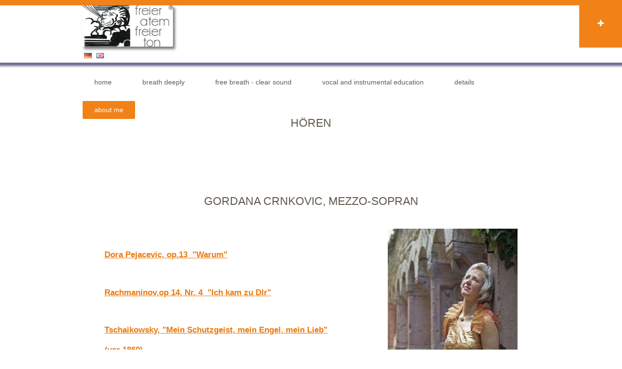

--- FILE ---
content_type: text/html; charset=utf-8
request_url: https://www.atem-und-ton.de/en/87.html
body_size: 5170
content:
<!DOCTYPE html>
<html lang="en">
<head>
<meta charset="utf-8">
<title>audio - Atmung des Menschen - Atem-Coach Gordana Crnkovic</title>
<base href="https://www.atem-und-ton.de/">
<meta name="robots" content="index,follow">
<meta name="description" content="">
<meta name="keywords" content="">
<meta name="generator" content="Contao Open Source CMS">
<meta name="viewport" content="width=device-width,initial-scale=1.0">
<link rel="stylesheet" href="assets/css/352fa640a1db.css">
<script src="https://code.jquery.com/jquery-1.11.3.min.js"></script>
<script>window.jQuery||document.write('<script src="assets/jquery/core/1.11.3/jquery.min.js">\x3C/script>')</script>
<script src="assets/js/816f6fb7c615.js"></script>
<script src="system/modules/easy_bg_stretcher/assets/js/jquery.backstretch.min.js"></script>
<script>jQuery(document).ready(function(){jQuery.backstretch("files/theme_files/gordana/hintergrundbild2.jpg",{})})</script>
<link rel="shortcut icon" type="image/x-icon" href="https://www.atem-und-ton.de/share/favicon-index.ico">
<link rel="apple-touch-icon" href="https://www.atem-und-ton.de/share/favicon-apple-touch-icon-index.png">
<link rel="icon" type="image/png" href="files/theme_files/favicon/favicon.png" />
<link rel="shortcut icon"  type="image/png" href="files/theme_files/favicon/favicon.png" />
<link href='http://fonts.googleapis.com/css?family=Open+Sans:400,300,700' rel='stylesheet' type='text/css'>
<link rel="stylesheet" href="files/theme_files/font_awesome/css/font-awesome.min.css">
<!--[if lt IE 9]><script src="assets/html5shiv/3.7.2/html5shiv.js"></script><![endif]-->
</head>
<body id="top" class="mac chrome blink ch131 en">
<header id="header" class="large">
<div id="top_section" class="top_section_large">
<div id="header_informations">
<div id="header_informations_inside">
<div id="header_article"></div>
<div id="search_header">
<!-- indexer::stop -->
<div class="mod_search block">
<div class="search_header">
<form action="de/search.html" method="get">
<div class="formbody">
<label for="ctrl_keywords_95" class="invisible">Keywords</label>
<input type="search" name="keywords" id="ctrl_keywords_95" class="text" value="">
<input type="submit" id="ctrl_submit_95" class="submit" value="">
</div>
</form>
</div>
<div class="search_results">
</div>
</div>
<!-- indexer::continue -->
</div>
</div>
</div>
<div class="inside">
<div class="ce_image first last block" id="logo">
<figure class="image_container">
<a href="de/">
<img src="files/theme_files/gordana/logo/logo.jpg" width="220" height="100" alt="">
</a>
</figure>
</div>
<!-- indexer::stop -->
<nav class="mod_navigation block" id="mainmenu">
<a href="en/87.html#skipNavigation78" class="invisible">Skip navigation</a>
<ul class="level_1">
<li class="first"><a href="en/welcome-page.html" title="human breathing - breathing coach Gordana Crnkovic" class="first">home</a></li>
<li class="submenu"><a href="en/breathing-deeply.html" title="breathing deeply - musicians - pedagogues - therapists - staff" class="submenu" aria-haspopup="true">breath deeply</a>
<ul class="level_2">
<li class="first"><a href="en/for-the-stage.html" title="breath support - breathwork - musicians, singers, actors" class="first">for the stage</a></li>
<li><a href="en/fuer-therapeuten-und-koerperpaedagogen.html" title="Instrumental- und Gesangspädagogik - Atemarbeit - Musiker">for therapists and body therapists</a></li>
<li class="last"><a href="en/vocal-coach-en.html" title="Vocal Coach - staff development - Gordana Crnkovic" class="last">vocal coach</a></li>
</ul>
</li>
<li><a href="en/breathe-deeply.html" title="Gordana Crnkovic: &quot;Breathing freely and sounding clear are fundamental for experiencing yourself.&quot;">free breath - clear sound</a></li>
<li><a href="en/instrumental-and-vocal-education.html" title="instrumental and vocal education - breathwork - musicians">vocal and instrumental education</a></li>
<li class="submenu"><a href="en/organizational.html" title="details" class="submenu" aria-haspopup="true">details</a>
<ul class="level_2">
<li class="first"><a href="en/breaking-news.html" title="Breaking news" class="first">what's new?</a></li>
<li><a href="en/calendar.html" title="Aktuelle Termine &amp; Informationen">calendar</a></li>
<li><a href="en/81.html" title="Download">download</a></li>
<li class="last"><a href="en/82.html" title="links" class="last">links</a></li>
</ul>
</li>
<li class="submenu trail last last"><a href="en/gordana-crnkovic.html" title="breathing coach Gordana Crnkovic, body therapist, music therapist" class="submenu trail last last" aria-haspopup="true">about me</a>
<ul class="level_2">
<li class="sibling first"><a href="en/my-pictures.html" title="gallery" class="sibling first">gallery</a></li>
<li class="active"><span class="active">audio</span></li>
<li class="devider sibling last"><a href="en/contactpage.html" title="contact" class="devider sibling last">contact</a></li>
</ul>
</li>
</ul>
<a id="skipNavigation78" class="invisible">&nbsp;</a>
</nav>
<!-- indexer::continue -->
<!-- indexer::stop -->
<div class="ce_toplink first last block">
<a href="#top" title="Menu">Menu <i class="icon-reorder"></i></a>
</div>
<!-- indexer::continue -->
</div>
</div>
<div class="header_divider"></div>
<div class="inside">
</div>
</header>
<div id="wrapper">
<div id="change_language"><div class="ce_text first last block">
<p><a href="de/"><img src="files/theme_files/img/de.png" alt="" width="16" height="11"></a>&nbsp; &nbsp;<a href="en/"><img src="files/theme_files/img/en.png" alt="" width="16" height="11"></a></p>
</div>
</div>
<div id="container">
<div id="main">
<div class="inside">
<div class="mod_article first last block" id="article-213">
<h1 class="ce_headline first">
Hören</h1>
<div class="centered-wrapper ce_rsce_tao_centered_wrapper_start text_transparent " style=" ">
<div class="centered-wrapper-inner">
<div class="ce_text block">
<h1>Gordana Crnkovic, Mezzo-Sopran</h1>
<figure class="image_container float_right">
<img src="assets/images/6/Bilder%20Hompage%20039-4f08c4c6.jpg" width="267" height="400" alt="">
</figure>
<h4 style="text-align: left;">&nbsp;</h4>
<h4 style="text-align: left;"><strong><a href="http://www.gordana-crnkovic.de/presse.html">Dora Pejacevic, op.13&nbsp; "Warum"</a></strong></h4>
<p>&nbsp;</p>
<h4 style="text-align: left;"><strong><a href="http://www.gordana-crnkovic.de/presse.html">Rachmaninov,op 14, Nr. 4&nbsp; "Ich kam zu DIr"</a></strong></h4>
<p>&nbsp;</p>
<h4 style="text-align: left;"><strong><a href="http://www.gordana-crnkovic.de/presse.html">Tschaikowsky, "Mein Schutzgeist, mein Engel, mein Lieb"</a></strong></h4>
<h4 style="text-align: left;"><strong><a href="http://www.gordana-crnkovic.de/presse.html">(vor 1860)</a></strong></h4>
</div>
</div>
</div>
<div class="centered-wrapper ce_rsce_tao_centered_wrapper_start text_transparent " style=" ">
<div class="centered-wrapper-inner">
<div class="ce_text block">
<h2>Radio Interview Atempädagogin</h2>
<p><span style="font-family: sans-serif; font-size: small;">Das Interview fand 2012 mit Frau Petra Langer von der Radioredaktion der Diözese Würzburg (Kardinal-Döpfner-Platz 5, 97070 Würzburg) statt.</span></p>
<p><span style="font-family: sans-serif; font-size: small;">&nbsp; </span></p>
<p><span style="font-family: sans-serif; font-size: small;">&nbsp;</span></p>
</div>
<div class="ce_player block">
<!-- indexer::stop -->
<audio width="" height="" preload="none" controls>
<source type="audio/mp3" src="files/theme_files/gordana/Sound/Radio Interview Atempädagogin.mp3" title="Radio Interview Atempädagogin.mp3">
</audio>
<!-- indexer::continue -->
</div>
</div>
</div>
<div class="centered-wrapper ce_rsce_tao_centered_wrapper_start text_transparent " style=" ">
<div class="centered-wrapper-inner">
<div class="ce_text block">
<h2>Radio Interview Atemunterricht</h2>
<p>Nach dem Interview mit Frau Langner fand eine Unterrichtseinheit freier atem mit dem Praktikanten des Radiosenders statt. Ausschnitte daraus wurden auch im Rahmen des Interviews 2012 gesendet. ( <span style="font-family: sans-serif; font-size: small;">Petra Langer, Radioredaktion der Diözese <span class="cmp_parsed_location" data-ce-class="Locations" data-cmp_parsed_location_name="Würzburg" data-cmp_parsed_location_weather="K09663000" data-cmp_parsed_location_other="0">Würzburg, </span><span class="cmp_parsed_address" data-ce-class="Addresses" data-cmp_parsed_address_street="Kardinal-Döpfner-Platz 5" data-cmp_parsed_address_zip="97070" data-cmp_parsed_address_city="Würzburg">Kardinal-Döpfner-Platz 5, 97070 Würzburg</span>)<br></span></p>
</div>
<div class="ce_player block">
<!-- indexer::stop -->
<audio width="" height="" preload="none" controls>
<source type="audio/mp3" src="files/theme_files/gordana/Sound/Radio Interview Atemunterricht.mp3" title="Radio Interview Atemunterricht.mp3">
</audio>
<!-- indexer::continue -->
</div>
</div>
</div>
</div>
</div>
</div>
</div>
<div class="custom">
<div id="header_divider">
<div class="inside">
</div>
</div>
</div>
</div>
<footer id="footer">
<div class="inside">
<div class="rs-columns ce_rs_columns_start first" style="margin-top:30px;">
<div class="ce_rs_column_start  rs-column -large-col-4-1 -large-first -large-first-row -medium-col-3-1 -medium-first -medium-first-row -small-col-1-1 -small-first -small-last -small-first-row">
<h5 class="ce_headline bordered">
About me</h5>
<div class="ce_text block">
<p>Besides teaching at the Universities of Music in Freiburg i.Br., Würzburg and Rostock, <br>I am also working as a freelance teacher for voice and breath. I teach workshops, give seminars, do audition training, organize subject-related events and give individual voice and instrument lessons for musicians, speakers and actors.</p>
</div>
</div>
<div class="ce_rs_column_start  rs-column -large-col-4-1 -large-first-row -medium-col-3-1 -medium-first-row -small-col-1-1 -small-first -small-last">
<h5 class="ce_headline bordered">
contact</h5>
<div class="ce_text block">
<p>Gordana Crnkovic<br>Talstr. 1<br>18055 Rostock<br><br>Mobile: +49 (0)&nbsp;171 1726220</p>
<p><a title="Kontakt" href="de/Kontakt.html"><br></a>You can reach me best via my<a title="Kontakt" href="de/Kontakt.html"> contact form</a></p>
</div>
</div>
<div class="ce_rs_column_start  rs-column -large-col-4-1 -large-first-row -medium-col-3-1 -medium-last -medium-first-row -small-col-1-1 -small-first -small-last">
<h5 class="ce_headline bordered">
news</h5>
<!-- indexer::stop -->
<div class="mod_newslist bordered block">
<div class="layout_simple block first last even">
<time datetime="2020-02-12T17:15:00+00:00"><i class="icon-info"></i><i class="icon-time"></i>12.02.2020 17:15</time>
<a href="de/news-reader/101.html" title="Read the article: Überarbeitete Neuauflage freier atem - freier ton erschienen">Überarbeitete Neuauflage freier atem - freier ton erschienen</a></div>
</div>
<!-- indexer::continue -->
</div>
<div class="ce_rs_column_start  rs-column -large-col-4-1 -large-last -large-first-row -medium-col-3-1 -medium-first -small-col-1-1 -small-first -small-last">
<h5 class="ce_headline bordered">
quicklinks</h5>
<!-- indexer::stop -->
<nav class="mod_customnav bordered block">
<a href="en/87.html#skipNavigation114" class="invisible">Skip navigation</a>
<ul class="level_1">
<li class="first"><a href="en/breathing-deeply.html" title="breathing deeply - musicians - pedagogues - therapists - staff" class="first">breath deeply</a></li>
<li><a href="en/for-the-stage.html" title="breath support - breathwork - musicians, singers, actors">for the stage</a></li>
<li><a href="en/fuer-therapeuten-und-koerperpaedagogen.html" title="Instrumental- und Gesangspädagogik - Atemarbeit - Musiker">for therapists and body therapists</a></li>
<li><a href="en/breathe-deeply.html" title="Gordana Crnkovic: &quot;Breathing freely and sounding clear are fundamental for experiencing yourself.&quot;">free breath - clear sound</a></li>
<li><a href="en/instrumental-and-vocal-education.html" title="instrumental and vocal education - breathwork - musicians">vocal and instrumental education</a></li>
<li class="devider last"><a href="en/contactpage.html" title="contact" class="devider last">contact</a></li>
</ul>
<a id="skipNavigation114" class="invisible">&nbsp;</a>
</nav>
<!-- indexer::continue -->
</div>
</div>
<div class="ce_text grid12 last block" style="margin-top:60px;">
<p style="text-align: center;">© Copyright 2015&nbsp;medienweberei.de.&nbsp;All rights reserved! &nbsp; &nbsp; &nbsp; <a href="de/impressum.html">Impressum</a> | <a href="de/datenschutzerklaerung.html">datenschutzerklaerung</a></p>
<p style="text-align: center;"><img style="margin-right: 10px;" src="files/theme_files/social_media_icons/rss.png" alt="" width="0" height="0"><img style="margin-right: 10px;" src="files/theme_files/social_media_icons/twitter.png" alt="" width="0" height="0"><img style="margin-right: 10px;" src="files/theme_files/social_media_icons/googleplus.png" alt="" width="0" height="0"><img style="display: none !important; visibility: hidden !important; opacity: 0 !important; background-position: 22px 22px;" src="files/theme_files/social_media_icons/facebook.png" alt="" width="0" height="0"></p>
</div>
<div class="footer_clear"></div>
</div>
</footer>
<script src="assets/jquery/mediaelement/2.21.2/js/mediaelement-and-player.min.js"></script>
<script>(function($){$(document).ready(function(){$('video,audio').filter(function(){return $(this).parents('picture').length===0}).mediaelementplayer({pluginPath:'/assets/jquery/mediaelement/2.21.2/',flashName:'legacy/flashmediaelement.swf',silverlightName:'legacy/silverlightmediaelement.xap'})})})(jQuery)</script>
<script src="assets/jquery/colorbox/1.6.1/js/colorbox.min.js"></script>
<script>(function($){$(document).ready(function(){$('a[data-lightbox]').map(function(){$(this).colorbox({loop:!1,rel:$(this).attr('data-lightbox'),maxWidth:'95%',maxHeight:'95%'})})})})(jQuery)</script>
<script src="assets/swipe/2.0/js/swipe.min.js"></script>
<script>(function($){$(document).ready(function(){$('.ce_sliderStart').each(function(i,cte){var s=$('.content-slider',cte)[0],c=s.getAttribute('data-config').split(',');new Swipe(s,{'auto':parseInt(c[0]),'speed':parseInt(c[1]),'startSlide':parseInt(c[2]),'continuous':parseInt(c[3]),'menu':$('.slider-control',cte)[0]})})})})(jQuery)</script>
<script src="assets/jquery/ui/1.11.4/jquery-ui.min.js"></script>
<script>(function($){$(document).ready(function(){$(document).accordion({heightStyle:'content',header:'div.toggler',collapsible:!0,create:function(event,ui){ui.header.addClass('active');$('div.toggler').attr('tabindex',0)},activate:function(event,ui){ui.newHeader.addClass('active');ui.oldHeader.removeClass('active');$('div.toggler').attr('tabindex',0)}})})})(jQuery)</script>
<script src="assets/jquery/tablesorter/2.0.5/js/tablesorter.js"></script>
<script>(function($){$(document).ready(function(){$('.ce_table .sortable').each(function(i,table){$(table).tablesorter()})})})(jQuery)</script>
<script>(function($){function niceScrollInit(){$('html').niceScroll({cursorcolor:'#f18217',cursoropacitymin:0,cursorwidth:'14px',cursorborder:'1px solid &#35;fff',cursorborderradius:'6px',zindex:1,scrollspeed:30,mousescrollstep:10,touchbehavior:!1,hwacceleration:!0,boxzoom:!0,dblclickzoom:!1,gesturezoom:!0,grabcursorenabled:!0,autohidemode:!1,background:'',iframeautoresize:!0,cursorminheight:70,preservenativescrolling:!0,railoffset:'top',bouncescroll:!0,spacebarenabled:!0,railpadding:{top:0,right:0,left:0,bottom:0},disableoutline:!0,horizrailenabled:!0,railalign:'right',railvalign:'bottom',enabletranslate3d:!1,enablemousewheel:!0,enablekeyboard:!1,smoothscroll:!1,sensitiverail:!1,enablemouselockapi:!0,cursorfixedheight:!1,hidecursordelay:400,directionlockdeadzone:10,nativeparentscrolling:!0,enablescrollonselection:!0,cursordragspeed:0.2,rtlmode:"auto",cursordragontouch:!0,oneaxismousemode:"auto",scriptpath:"",preventmultitouchscrolling:!0})}
$(document).ready(function(){var disableOnTouchDevice=!0;if(disableOnTouchDevice){if(!isTouchDevice()){niceScrollInit()}}else{niceScrollInit()}})})(jQuery)</script>
<script>setTimeout(function(){var e=function(e,t){try{var n=new XMLHttpRequest}catch(r){return}n.open("GET",e,!0),n.onreadystatechange=function(){this.readyState==4&&this.status==200&&typeof t=="function"&&t(this.responseText)},n.send()},t="system/cron/cron.";e(t+"txt",function(n){parseInt(n||0)<Math.round(+(new Date)/1e3)-86400&&e(t+"php")})},5e3)</script>
<script src="files/theme_files/responsive_menu/jquery.meanmenu.min.js"></script>
<script>jQuery(document).ready(function(){jQuery('#top_section nav').meanmenu()})</script>
<script>$(document).ready(function(){$('#top_section li').hover(function(){$(this).children('ul').fadeIn()},function(){$(this).children('ul').fadeOut()})});$(document).on("scroll",function(){0
if($(document).scrollTop()>100){$("#top_section").removeClass("top_section_large").addClass("top_section_small")}else{$("#top_section").removeClass("top_section_small").addClass("top_section_large")}});$(document).on("scroll",function(){0
if($(document).scrollTop()>100){$("#pdf_link").removeClass("to_top").addClass("to_bottom")}else{$("#pdf_link").removeClass("to_bottom").addClass("to_top")}});$(document).ready(function(){$('a[href^="#"]').on('click',function(e){e.preventDefault();var target=this.hash,$target=$(target);$('html, body').stop().animate({'scrollTop':$target.offset().top},300,'swing',function(){window.location.hash=target})})})</script>
<script>setTimeout(function(){jQuery.ajax("system/cron/cron.txt",{complete:function(e){var t=e.responseText||0;parseInt(t)<Math.round(+(new Date)/1e3)-86400&&jQuery.ajax("system/cron/cron.php")}})},5e3)</script>
</body>
</html>

--- FILE ---
content_type: text/css
request_url: https://www.atem-und-ton.de/assets/css/352fa640a1db.css
body_size: 20039
content:
body,form,figure{margin:0;padding:0}img{border:0}header,footer,nav,section,aside,article,figure,figcaption{display:block}body{font-size:100.01%}select,input,textarea{font-size:99%}#container,.inside{position:relative}#main,#left,#right{float:left;position:relative}#main{width:100%}#left{margin-left:-100%}#right{margin-right:-100%}#footer{clear:both}#main .inside{min-height:1px}.ce_gallery>ul{margin:0;padding:0;overflow:hidden;list-style:none}.ce_gallery>ul li{float:left}.ce_gallery>ul li.col_first{clear:left}.float_left{float:left}.float_right{float:right}.block{overflow:hidden}.clear,#clear{height:.1px;font-size:.1px;line-height:.1px;clear:both}.invisible{border:0;clip:rect(0 0 0 0);height:1px;margin:-1px;overflow:hidden;padding:0;position:absolute;width:1px}.custom{display:block}#container:after,.custom:after{content:"";display:table;clear:both}
body,div,h1,h2,h3,h4,h5,h6,p,blockquote,pre,code,ol,ul,li,dl,dt,dd,figure,table,th,td,form,fieldset,legend,input,textarea{margin:0;padding:0}table{border-spacing:0;border-collapse:collapse}caption,th,td{text-align:left;text-align:start;vertical-align:top}abbr,acronym{font-variant:normal;border-bottom:1px dotted #666;cursor:help}blockquote,q{quotes:none}fieldset,img{border:0}ul{list-style-type:none}sup{vertical-align:text-top}sub{vertical-align:text-bottom}del{text-decoration:line-through}ins{text-decoration:none}header,footer,nav,section,aside,article,figure,figcaption{display:block}body{font:12px/1 "Lucida Grande","Lucida Sans Unicode",Verdana,sans-serif;color:#000}input,button,textarea,select{font-family:inherit;font-size:99%;font-weight:inherit}pre,code{font-family:Monaco,monospace}h1,h2,h3,h4,h5,h6{font-size:100%;font-weight:400}h1{font-size:1.8333em}h2{font-size:1.6667em}h3{font-size:1.5em}h4{font-size:1.3333em}table{font-size:inherit}caption,th{font-weight:700}a{color:#00f}h1,h2,h3,h4,h5,h6{margin-top:1em}h1,h2,h3,h4,h5,h6,p,pre,blockquote,table,ol,ul,form{margin-bottom:12px}
@media (max-width:767px){#wrapper{margin:0;width:auto}#container{padding-left:0;padding-right:0}#main,#left,#right{float:none;width:auto}#left{right:0;margin-left:0}#right{margin-right:0}}img{max-width:100%;height:auto}.ie7 img{-ms-interpolation-mode:bicubic}.ie8 img{width:auto}
#wrapper{width:960px;margin:0 auto}[class*=grid]{float:left;margin-left:10px;margin-right:10px;display:inline}.mod_article [class*=ce_],.mod_article [class*=mod_]{margin-left:10px;margin-right:10px}.mod_article .mod_newsreader,.mod_article .mod_eventreader{margin-left:0;margin-right:0}.mod_article [class*=layout_]>*,.mod_article [class*=event_]>*{margin-left:10px;margin-right:10px}.mod_article.grid1,.mod_article.grid2,.mod_article.grid3,.mod_article.grid4,.mod_article.grid5,.mod_article.grid6,.mod_article.grid7,.mod_article.grid8,.mod_article.grid9,.mod_article.grid10,.mod_article.grid11,.mod_article.grid12{margin-left:0;margin-right:0}#main .inside{overflow:hidden}.grid1{width:60px}.grid2{width:140px}.grid3{width:220px}.grid4{width:300px}.grid5{width:380px}.grid6{width:460px}.grid7{width:540px}.grid8{width:620px}.grid9{width:700px}.grid10{width:780px}.grid11{width:860px}.grid12{width:940px}.mod_article.grid1{width:80px}.mod_article.grid2{width:160px}.mod_article.grid3{width:240px}.mod_article.grid4{width:320px}.mod_article.grid5{width:400px}.mod_article.grid6{width:480px}.mod_article.grid7{width:560px}.mod_article.grid8{width:640px}.mod_article.grid9{width:720px}.mod_article.grid10{width:800px}.mod_article.grid11{width:880px}.mod_article.grid12{width:960px}.offset1{margin-left:90px!important}.offset2{margin-left:170px!important}.offset3{margin-left:250px!important}.offset4{margin-left:330px!important}.offset5{margin-left:410px!important}.offset6{margin-left:490px!important}.offset7{margin-left:570px!important}.offset8{margin-left:650px!important}.offset9{margin-left:730px!important}.offset10{margin-left:810px!important}.offset11{margin-left:890px!important}.offset12{margin-left:970px!important}.mod_article.offset1{margin-left:80px!important}.mod_article.offset2{margin-left:160px!important}.mod_article.offset3{margin-left:240px!important}.mod_article.offset4{margin-left:320px!important}.mod_article.offset5{margin-left:400px!important}.mod_article.offset6{margin-left:480px!important}.mod_article.offset7{margin-left:560px!important}.mod_article.offset8{margin-left:640px!important}.mod_article.offset9{margin-left:720px!important}.mod_article.offset10{margin-left:800px!important}.mod_article.offset11{margin-left:880px!important}.mod_article.offset12{margin-left:960px!important}@media (min-width:768px) and (max-width:979px){#wrapper{width:744px}.grid1{width:42px}.grid2{width:104px}.grid3{width:166px}.grid4{width:228px}.grid5{width:290px}.grid6{width:352px}.grid7{width:414px}.grid8{width:476px}.grid9{width:538px}.grid10{width:600px}.grid11{width:662px}.grid12{width:724px}.mod_article.grid1{width:62px}.mod_article.grid2{width:124px}.mod_article.grid3{width:186px}.mod_article.grid4{width:248px}.mod_article.grid5{width:310px}.mod_article.grid6{width:372px}.mod_article.grid7{width:434px}.mod_article.grid8{width:496px}.mod_article.grid9{width:558px}.mod_article.grid10{width:620px}.mod_article.grid11{width:682px}.mod_article.grid12{width:744px}.offset1{margin-left:72px!important}.offset2{margin-left:134px!important}.offset3{margin-left:196px!important}.offset4{margin-left:258px!important}.offset5{margin-left:320px!important}.offset6{margin-left:382px!important}.offset7{margin-left:444px!important}.offset8{margin-left:506px!important}.offset9{margin-left:568px!important}.offset10{margin-left:630px!important}.offset11{margin-left:692px!important}.offset12{margin-left:754px!important}.mod_article.offset1{margin-left:62px!important}.mod_article.offset2{margin-left:124px!important}.mod_article.offset3{margin-left:186px!important}.mod_article.offset4{margin-left:248px!important}.mod_article.offset5{margin-left:310px!important}.mod_article.offset6{margin-left:372px!important}.mod_article.offset7{margin-left:434px!important}.mod_article.offset8{margin-left:496px!important}.mod_article.offset9{margin-left:558px!important}.mod_article.offset10{margin-left:620px!important}.mod_article.offset11{margin-left:682px!important}.mod_article.offset12{margin-left:744px!important}}@media (max-width:767px){#wrapper{width:auto}[class*=grid]{float:none!important;display:block!important;width:auto!important}[class*=offset]{margin-left:10px!important}}
legend{width:100%;display:block;font-weight:700;border:0}input[type=text],input[type=password],input[type=date],input[type=datetime],input[type=email],input[type=number],input[type=search],input[type=tel],input[type=time],input[type=url],input:not([type]),textarea{width:100%;display:inline-block;padding:3px 6px;background:#fff;border:1px solid #ccc;-moz-border-radius:3px;-webkit-border-radius:3px;border-radius:3px;-moz-box-shadow:inset 0 1px 1px #eee;-webkit-box-shadow:inset 0 1px 1px #eee;box-shadow:inset 0 1px 1px #eee;-moz-transition:all .15s linear;-webkit-transition:all .15s linear;-o-transition:all .15s linear;transition:all .15s linear;-moz-box-sizing:border-box;-webkit-box-sizing:border-box;box-sizing:border-box}input[type=text]:focus,input[type=password]:focus,input[type=date]:focus,input[type=datetime]:focus,input[type=email]:focus,input[type=number]:focus,input[type=search]:focus,input[type=tel]:focus,input[type=time]:focus,input[type=url]:focus,input:not([type]):focus,textarea:focus{outline:0;background:#fcfcfc;border-color:#bbb}input[type=file]{cursor:pointer}select,input[type=file]{display:block}input[type=file],input[type=image],input[type=submit],input[type=reset],input[type=button],input[type=radio],input[type=checkbox]{width:auto}textarea,select[multiple],select[size]{height:auto}input[type=radio],input[type=checkbox]{margin:0 3px 0 0}input[type=radio],input[type=checkbox],label{vertical-align:middle}input[disabled],select[disabled],textarea[disabled],input[readonly],select[readonly],textarea[readonly]{cursor:not-allowed;background:#eee}input[type=radio][disabled],input[type=checkbox][disabled],input[type=radio][readonly],input[type=checkbox][readonly]{background:0 0}input[type=submit],.button{display:inline-block;padding:4px 15px 4px 14px;margin-bottom:0;text-align:center;vertical-align:middle;line-height:16px;font-size:11px;color:#000;cursor:pointer;border:1px solid #ccc;-moz-border-radius:3px;-webkit-border-radius:3px;border-radius:3px;background-color:#ececec;background-image:-moz-linear-gradient(top,#fff,#ececec);background-image:-webkit-linear-gradient(top,#fff,#ececec);background-image:-ms-linear-gradient(top,#fff,#ececec);background-image:-o-linear-gradient(top,#fff,#ececec);background-image:linear-gradient(to bottom,#fff,#ececec);background-repeat:repeat-x;-moz-transition:background .15s linear;-webkit-transition:background .15s linear;-o-transition:background .15s linear;transition:background .15s linear}input[type=submit]:hover,.button:hover{text-decoration:none;background-position:0 -15px!important}input[type=submit]:active,.button:active{background-color:#e6e6e6;background-position:0 -30px!important}input[type=submit].blue,.button.blue{background-color:#2f96b4;background-image:-moz-linear-gradient(top,#5bc0de,#2f96b4);background-image:-webkit-linear-gradient(top,#5bc0de,#2f96b4);background-image:-ms-linear-gradient(top,#5bc0de,#2f96b4);background-image:-o-linear-gradient(top,#5bc0de,#2f96b4);background-image:linear-gradient(to bottom,#5bc0de,#2f96b4);border-color:#2f96b4;color:#fff}input[type=submit].blue:active,.button.blue:active{background-color:#2e95b3}input[type=submit].green,.button.green{background-color:#51a351;background-image:-moz-linear-gradient(top,#62c462,#51a351);background-image:-webkit-linear-gradient(top,#62c462,#51a351);background-image:-ms-linear-gradient(top,#62c462,#51a351);background-image:-o-linear-gradient(top,#62c462,#51a351);background-image:linear-gradient(to bottom,#62c462,#51a351);border-color:#51a351;color:#fff}input[type=submit].green:active,.button.green:active{background-color:#4f9f4f}input[type=submit].orange,.button.orange{background-color:#f89406;background-image:-moz-linear-gradient(top,#fbb450,#f89406);background-image:-webkit-linear-gradient(top,#fbb450,#f89406);background-image:-ms-linear-gradient(top,#fbb450,#f89406);background-image:-o-linear-gradient(top,#fbb450,#f89406);background-image:linear-gradient(to bottom,#fbb450,#f89406);border-color:#f89406;color:#fff}input[type=submit].orange:active,.button.orange:active{background-color:#f28f04}input[type=submit].red,.button.red{background-color:#bd362f;background-image:-moz-linear-gradient(top,#ee5f5b,#bd362f);background-image:-webkit-linear-gradient(top,#ee5f5b,#bd362f);background-image:-ms-linear-gradient(top,#ee5f5b,#bd362f);background-image:-o-linear-gradient(top,#ee5f5b,#bd362f);background-image:linear-gradient(to bottom,#ee5f5b,#bd362f);border-color:#bd362f;color:#fff}input[type=submit].red:active,.button.red:active{background-color:#be322b}
/**
 * Global TinyMCE style sheet
 *
 * Use this style sheet to define CSS classes for the rich text editor. The
 * stlye sheet will be included in the editor and the page layout automatically.
 * Although the stlye sheet is shared by all themes, you can override its
 * formattings in any of your theme style sheets.
 *
 *   files/tinymce.css (this is how it looks like in TinyMCE)
 *   .warning { color:#c55; }
 *
 *   theme_a.css (this is how it looks like in theme A)
 *   .warning { font-weight:bold; }
 *
 *   theme_b.css (this is how it looks like in theme B)
 *   .warning { color:#000; }
 *
 * If you do not want to use a global TinyMCE style sheet at all, simply delete
 * this file (files/tinymce.css).
 */
.warning { color:#c55; font-size:1.1em; }
.confirmation { color:#090; font-size:1.1em; }
.information { color:#999; font-size:0.9em; }
.rs-columns {
  clear: both;
  display: inline-block;
  width: 100%;
}

.rs-column {
  float: left;
  width: 100%;
  margin-top: 7.69231%;
  margin-right: 7.69231%;
}
.rs-column.-large-first {
  clear: left;
}
.rs-column.-large-last {
  margin-right: -5px;
}
.rs-column.-large-first-row {
  margin-top: 0;
}
.rs-column.-large-col-1-1 {
  width: 100%;
}
.rs-column.-large-col-2-1 {
  width: 46.15385%;
}
.rs-column.-large-col-2-2 {
  width: 100%;
}
.rs-column.-large-col-3-1 {
  width: 28.20513%;
}
.rs-column.-large-col-3-2 {
  width: 64.10256%;
}
.rs-column.-large-col-3-3 {
  width: 100%;
}
.rs-column.-large-col-4-1 {
  width: 19.23077%;
}
.rs-column.-large-col-4-2 {
  width: 46.15385%;
}
.rs-column.-large-col-4-3 {
  width: 73.07692%;
}
.rs-column.-large-col-4-4 {
  width: 100%;
}
.rs-column.-large-col-5-1 {
  width: 13.84615%;
}
.rs-column.-large-col-5-2 {
  width: 35.38462%;
}
.rs-column.-large-col-5-3 {
  width: 56.92308%;
}
.rs-column.-large-col-5-4 {
  width: 78.46154%;
}
.rs-column.-large-col-5-5 {
  width: 100%;
}
.rs-column.-large-col-6-1 {
  width: 10.25641%;
}
.rs-column.-large-col-6-2 {
  width: 28.20513%;
}
.rs-column.-large-col-6-3 {
  width: 46.15385%;
}
.rs-column.-large-col-6-4 {
  width: 64.10256%;
}
.rs-column.-large-col-6-5 {
  width: 82.05128%;
}
.rs-column.-large-col-6-6 {
  width: 100%;
}
@media screen and (max-width: 900px) {
  .rs-column {
    margin-top: 7.69231%;
    margin-right: 7.69231%;
  }
  .rs-column.-large-first {
    clear: none;
  }
  .rs-column.-large-last {
    margin-right: 7.69231%;
  }
  .rs-column.-large-first-row {
    margin-top: 7.69231%;
  }
  .rs-column.-medium-first {
    clear: left;
  }
  .rs-column.-medium-last {
    margin-right: -5px;
  }
  .rs-column.-medium-first-row {
    margin-top: 0;
  }
  .rs-column.-medium-col-1-1 {
    width: 100%;
  }
  .rs-column.-medium-col-2-1 {
    width: 46.15385%;
  }
  .rs-column.-medium-col-2-2 {
    width: 100%;
  }
  .rs-column.-medium-col-3-1 {
    width: 28.20513%;
  }
  .rs-column.-medium-col-3-2 {
    width: 64.10256%;
  }
  .rs-column.-medium-col-3-3 {
    width: 100%;
  }
  .rs-column.-medium-col-4-1 {
    width: 19.23077%;
  }
  .rs-column.-medium-col-4-2 {
    width: 46.15385%;
  }
  .rs-column.-medium-col-4-3 {
    width: 73.07692%;
  }
  .rs-column.-medium-col-4-4 {
    width: 100%;
  }
  .rs-column.-medium-col-5-1 {
    width: 13.84615%;
  }
  .rs-column.-medium-col-5-2 {
    width: 35.38462%;
  }
  .rs-column.-medium-col-5-3 {
    width: 56.92308%;
  }
  .rs-column.-medium-col-5-4 {
    width: 78.46154%;
  }
  .rs-column.-medium-col-5-5 {
    width: 100%;
  }
  .rs-column.-medium-col-6-1 {
    width: 10.25641%;
  }
  .rs-column.-medium-col-6-2 {
    width: 28.20513%;
  }
  .rs-column.-medium-col-6-3 {
    width: 46.15385%;
  }
  .rs-column.-medium-col-6-4 {
    width: 64.10256%;
  }
  .rs-column.-medium-col-6-5 {
    width: 82.05128%;
  }
  .rs-column.-medium-col-6-6 {
    width: 100%;
  }
}
@media screen and (max-width: 599px) {
  .rs-column {
    margin-right: 7.69231%;
  }
  .rs-column.-medium-first {
    clear: none;
  }
  .rs-column.-medium-last {
    margin-right: 7.69231%;
  }
  .rs-column.-medium-first-row {
    margin-top: 7.69231%;
  }
  .rs-column.-small-first {
    clear: left;
  }
  .rs-column.-small-last {
    margin-right: -5px;
  }
  .rs-column.-small-first-row {
    margin-top: 0;
  }
  .rs-column.-small-col-1-1 {
    width: 100%;
  }
  .rs-column.-small-col-2-1 {
    width: 46.15385%;
  }
  .rs-column.-small-col-2-2 {
    width: 100%;
  }
  .rs-column.-small-col-3-1 {
    width: 28.20513%;
  }
  .rs-column.-small-col-3-2 {
    width: 64.10256%;
  }
  .rs-column.-small-col-3-3 {
    width: 100%;
  }
  .rs-column.-small-col-4-1 {
    width: 19.23077%;
  }
  .rs-column.-small-col-4-2 {
    width: 46.15385%;
  }
  .rs-column.-small-col-4-3 {
    width: 73.07692%;
  }
  .rs-column.-small-col-4-4 {
    width: 100%;
  }
  .rs-column.-small-col-5-1 {
    width: 13.84615%;
  }
  .rs-column.-small-col-5-2 {
    width: 35.38462%;
  }
  .rs-column.-small-col-5-3 {
    width: 56.92308%;
  }
  .rs-column.-small-col-5-4 {
    width: 78.46154%;
  }
  .rs-column.-small-col-5-5 {
    width: 100%;
  }
  .rs-column.-small-col-6-1 {
    width: 10.25641%;
  }
  .rs-column.-small-col-6-2 {
    width: 28.20513%;
  }
  .rs-column.-small-col-6-3 {
    width: 46.15385%;
  }
  .rs-column.-small-col-6-4 {
    width: 64.10256%;
  }
  .rs-column.-small-col-6-5 {
    width: 82.05128%;
  }
  .rs-column.-small-col-6-6 {
    width: 100%;
  }
}

/* MediaElement.js, (c) 2010-2014 John Dyer, MIT license */
.mejs-offscreen{clip:rect(1px 1px 1px 1px);clip:rect(1px,1px,1px,1px);clip-path:polygon(0 0,0 0,0 0,0 0);position:absolute!important;height:1px;width:1px;overflow:hidden}.mejs-container{position:relative;background:#000;font-family:Helvetica,Arial;text-align:left;vertical-align:top;text-indent:0}.mejs-audio{margin-top:18px}.mejs-container:focus{outline:none}.me-plugin{position:absolute}.mejs-embed,.mejs-embed body{width:100%;height:100%;margin:0;padding:0;background:#000;overflow:hidden}.mejs-fullscreen{overflow:hidden!important}.mejs-container-fullscreen{position:fixed;left:0;top:0;right:0;bottom:0;overflow:hidden;z-index:1000}.mejs-container-fullscreen .mejs-mediaelement,.mejs-container-fullscreen video{width:100%;height:100%}.mejs-clear{clear:both}.mejs-background{position:absolute;top:0;left:0}.mejs-mediaelement{position:absolute;top:0;left:0;width:100%;height:100%}.mejs-poster{position:absolute;top:0;left:0;background-size:contain;background-position:50% 50%;background-repeat:no-repeat}:root .mejs-poster img{display:none}.mejs-poster img{border:0;padding:0;border:0}.mejs-overlay{position:absolute;top:0;left:0}.mejs-overlay-play{cursor:pointer}.mejs-overlay-button{position:absolute;top:50%;left:50%;width:100px;height:100px;margin:-50px 0 0 -50px;background:url(../../assets/jquery/mediaelement/2.21.2/images/bigplay.svg) no-repeat}.no-svg .mejs-overlay-button{background-image:url(../../assets/jquery/mediaelement/2.21.2/images/bigplay.png)}.mejs-overlay:hover .mejs-overlay-button{background-position:0 -100px}.mejs-overlay-loading{position:absolute;top:50%;left:50%;width:80px;height:80px;margin:-40px 0 0 -40px;background:#333;background:url(../../assets/jquery/mediaelement/2.21.2/images/background.png);background:rgba(0,0,0,.9);background:-webkit-gradient(linear,0% 0%,0% 100%,from(rgba(50,50,50,.9)),to(rgba(0,0,0,.9)));background:-webkit-linear-gradient(top,rgba(50,50,50,.9),rgba(0,0,0,.9));background:-moz-linear-gradient(top,rgba(50,50,50,.9),rgba(0,0,0,.9));background:-o-linear-gradient(top,rgba(50,50,50,.9),rgba(0,0,0,.9));background:-ms-linear-gradient(top,rgba(50,50,50,.9),rgba(0,0,0,.9));background:linear-gradient(rgba(50,50,50,.9),rgba(0,0,0,.9))}.mejs-overlay-loading span{display:block;width:80px;height:80px;background:url(../../assets/jquery/mediaelement/2.21.2/images/loading.gif) 50% 50% no-repeat}.mejs-container .mejs-controls{position:absolute;list-style-type:none;margin:0;padding:0;bottom:0;left:0;background:url(../../assets/jquery/mediaelement/2.21.2/images/background.png);background:rgba(0,0,0,.7);background:-webkit-gradient(linear,0% 0%,0% 100%,from(rgba(50,50,50,.7)),to(rgba(0,0,0,.7)));background:-webkit-linear-gradient(top,rgba(50,50,50,.7),rgba(0,0,0,.7));background:-moz-linear-gradient(top,rgba(50,50,50,.7),rgba(0,0,0,.7));background:-o-linear-gradient(top,rgba(50,50,50,.7),rgba(0,0,0,.7));background:-ms-linear-gradient(top,rgba(50,50,50,.7),rgba(0,0,0,.7));background:linear-gradient(rgba(50,50,50,.7),rgba(0,0,0,.7));height:30px;width:100%}.mejs-container .mejs-controls div{list-style-type:none;background-image:none;display:block;float:left;margin:0;padding:0;width:26px;height:26px;font-size:11px;line-height:11px;font-family:Helvetica,Arial;border:0}.mejs-controls .mejs-button button{cursor:pointer;display:block;font-size:0;line-height:0;text-decoration:none;margin:7px 5px;padding:0;position:absolute;height:16px;width:16px;border:0;background:url(../../assets/jquery/mediaelement/2.21.2/images/controls.svg) no-repeat}.no-svg .mejs-controls .mejs-button button{background-image:url(../../assets/jquery/mediaelement/2.21.2/images/controls.png)}.mejs-controls .mejs-button button:focus{outline:dotted 1px #999}.mejs-container .mejs-controls .mejs-time{color:#fff;display:block;height:17px;width:auto;padding:10px 3px 0 3px;overflow:hidden;text-align:center;-moz-box-sizing:content-box;-webkit-box-sizing:content-box;box-sizing:content-box}.mejs-container .mejs-controls .mejs-time a{color:#fff;font-size:11px;line-height:12px;display:block;float:left;margin:1px 2px 0 0;width:auto}.mejs-controls .mejs-play button{background-position:0 0}.mejs-controls .mejs-pause button{background-position:0 -16px}.mejs-controls .mejs-stop button{background-position:-112px 0}.mejs-controls div.mejs-time-rail{direction:ltr;width:200px;padding-top:5px}.mejs-controls .mejs-time-rail span,.mejs-controls .mejs-time-rail a{display:block;position:absolute;width:180px;height:10px;-webkit-border-radius:2px;-moz-border-radius:2px;border-radius:2px;cursor:pointer}.mejs-controls .mejs-time-rail .mejs-time-total{margin:5px;background:#333;background:rgba(50,50,50,.8);background:-webkit-gradient(linear,0% 0%,0% 100%,from(rgba(30,30,30,.8)),to(rgba(60,60,60,.8)));background:-webkit-linear-gradient(top,rgba(30,30,30,.8),rgba(60,60,60,.8));background:-moz-linear-gradient(top,rgba(30,30,30,.8),rgba(60,60,60,.8));background:-o-linear-gradient(top,rgba(30,30,30,.8),rgba(60,60,60,.8));background:-ms-linear-gradient(top,rgba(30,30,30,.8),rgba(60,60,60,.8));background:linear-gradient(rgba(30,30,30,.8),rgba(60,60,60,.8))}.mejs-controls .mejs-time-rail .mejs-time-buffering{width:100%;background-image:-o-linear-gradient(-45deg,rgba(255,255,255,.15) 25%,transparent 25%,transparent 50%,rgba(255,255,255,.15) 50%,rgba(255,255,255,.15) 75%,transparent 75%,transparent);background-image:-webkit-gradient(linear,0 100%,100% 0,color-stop(.25,rgba(255,255,255,.15)),color-stop(.25,transparent),color-stop(.5,transparent),color-stop(.5,rgba(255,255,255,.15)),color-stop(.75,rgba(255,255,255,.15)),color-stop(.75,transparent),to(transparent));background-image:-webkit-linear-gradient(-45deg,rgba(255,255,255,.15) 25%,transparent 25%,transparent 50%,rgba(255,255,255,.15) 50%,rgba(255,255,255,.15) 75%,transparent 75%,transparent);background-image:-moz-linear-gradient(-45deg,rgba(255,255,255,.15) 25%,transparent 25%,transparent 50%,rgba(255,255,255,.15) 50%,rgba(255,255,255,.15) 75%,transparent 75%,transparent);background-image:-ms-linear-gradient(-45deg,rgba(255,255,255,.15) 25%,transparent 25%,transparent 50%,rgba(255,255,255,.15) 50%,rgba(255,255,255,.15) 75%,transparent 75%,transparent);background-image:linear-gradient(-45deg,rgba(255,255,255,.15) 25%,transparent 25%,transparent 50%,rgba(255,255,255,.15) 50%,rgba(255,255,255,.15) 75%,transparent 75%,transparent);-webkit-background-size:15px 15px;-moz-background-size:15px 15px;-o-background-size:15px 15px;background-size:15px 15px;-webkit-animation:buffering-stripes 2s linear infinite;-moz-animation:buffering-stripes 2s linear infinite;-ms-animation:buffering-stripes 2s linear infinite;-o-animation:buffering-stripes 2s linear infinite;animation:buffering-stripes 2s linear infinite}@-webkit-keyframes buffering-stripes{0%{background-position:0 0}to{background-position:30px 0}}@-moz-keyframes buffering-stripes{0%{background-position:0 0}to{background-position:30px 0}}@-ms-keyframes buffering-stripes{0%{background-position:0 0}to{background-position:30px 0}}@-o-keyframes buffering-stripes{0%{background-position:0 0}to{background-position:30px 0}}@keyframes buffering-stripes{0%{background-position:0 0}to{background-position:30px 0}}.mejs-controls .mejs-time-rail .mejs-time-loaded{background:#3caac8;background:rgba(60,170,200,.8);background:-webkit-gradient(linear,0% 0%,0% 100%,from(rgba(44,124,145,.8)),to(rgba(78,183,212,.8)));background:-webkit-linear-gradient(top,rgba(44,124,145,.8),rgba(78,183,212,.8));background:-moz-linear-gradient(top,rgba(44,124,145,.8),rgba(78,183,212,.8));background:-o-linear-gradient(top,rgba(44,124,145,.8),rgba(78,183,212,.8));background:-ms-linear-gradient(top,rgba(44,124,145,.8),rgba(78,183,212,.8));background:linear-gradient(rgba(44,124,145,.8),rgba(78,183,212,.8));width:0}.mejs-controls .mejs-time-rail .mejs-time-current{background:#fff;background:rgba(255,255,255,.8);background:-webkit-gradient(linear,0% 0%,0% 100%,from(rgba(255,255,255,.9)),to(rgba(200,200,200,.8)));background:-webkit-linear-gradient(top,rgba(255,255,255,.9),rgba(200,200,200,.8));background:-moz-linear-gradient(top,rgba(255,255,255,.9),rgba(200,200,200,.8));background:-o-linear-gradient(top,rgba(255,255,255,.9),rgba(200,200,200,.8));background:-ms-linear-gradient(top,rgba(255,255,255,.9),rgba(200,200,200,.8));background:linear-gradient(rgba(255,255,255,.9),rgba(200,200,200,.8));width:0}.mejs-controls .mejs-time-rail .mejs-time-handle{display:none;position:absolute;margin:0;width:10px;background:#fff;-webkit-border-radius:5px;-moz-border-radius:5px;border-radius:5px;cursor:pointer;border:solid 2px #333;top:-2px;text-align:center}.mejs-controls .mejs-time-rail .mejs-time-float{position:absolute;display:none;background:#eee;width:36px;height:17px;border:solid 1px #333;top:-26px;margin-left:-18px;text-align:center;color:#111}.mejs-controls .mejs-time-rail .mejs-time-float-current{margin:2px;width:30px;display:block;text-align:center;left:0}.mejs-controls .mejs-time-rail .mejs-time-float-corner{position:absolute;display:block;width:0;height:0;line-height:0;border:solid 5px #eee;border-color:#eee transparent transparent transparent;-webkit-border-radius:0;-moz-border-radius:0;border-radius:0;top:15px;left:13px}.mejs-long-video .mejs-controls .mejs-time-rail .mejs-time-float{width:48px}.mejs-long-video .mejs-controls .mejs-time-rail .mejs-time-float-current{width:44px}.mejs-long-video .mejs-controls .mejs-time-rail .mejs-time-float-corner{left:18px}.mejs-controls .mejs-fullscreen-button button{background-position:-32px 0}.mejs-controls .mejs-unfullscreen button{background-position:-32px -16px}.mejs-controls .mejs-mute button{background-position:-16px -16px}.mejs-controls .mejs-unmute button{background-position:-16px 0}.mejs-controls .mejs-volume-button{position:relative}.mejs-controls .mejs-volume-button .mejs-volume-slider{display:none;height:115px;width:25px;background:url(../../assets/jquery/mediaelement/2.21.2/images/background.png);background:rgba(50,50,50,.7);-webkit-border-radius:0;-moz-border-radius:0;border-radius:0;top:-115px;left:0;z-index:1;position:absolute;margin:0}.mejs-controls .mejs-volume-button:hover{-webkit-border-radius:0 0 4px 4px;-moz-border-radius:0 0 4px 4px;border-radius:0 0 4px 4px}.mejs-controls .mejs-volume-button .mejs-volume-slider .mejs-volume-total{position:absolute;left:11px;top:8px;width:2px;height:100px;background:#ddd;background:rgba(255,255,255,.5);margin:0}.mejs-controls .mejs-volume-button .mejs-volume-slider .mejs-volume-current{position:absolute;left:11px;top:8px;width:2px;height:100px;background:#ddd;background:rgba(255,255,255,.9);margin:0}.mejs-controls .mejs-volume-button .mejs-volume-slider .mejs-volume-handle{position:absolute;left:4px;top:-3px;width:16px;height:6px;background:#ddd;background:rgba(255,255,255,.9);cursor:N-resize;-webkit-border-radius:1px;-moz-border-radius:1px;border-radius:1px;margin:0}.mejs-controls a.mejs-horizontal-volume-slider{height:26px;width:56px;position:relative;display:block;float:left;vertical-align:middle}.mejs-controls .mejs-horizontal-volume-slider .mejs-horizontal-volume-total{position:absolute;left:0;top:11px;width:50px;height:8px;margin:0;padding:0;font-size:1px;-webkit-border-radius:2px;-moz-border-radius:2px;border-radius:2px;background:#333;background:rgba(50,50,50,.8);background:-webkit-gradient(linear,0% 0%,0% 100%,from(rgba(30,30,30,.8)),to(rgba(60,60,60,.8)));background:-webkit-linear-gradient(top,rgba(30,30,30,.8),rgba(60,60,60,.8));background:-moz-linear-gradient(top,rgba(30,30,30,.8),rgba(60,60,60,.8));background:-o-linear-gradient(top,rgba(30,30,30,.8),rgba(60,60,60,.8));background:-ms-linear-gradient(top,rgba(30,30,30,.8),rgba(60,60,60,.8));background:linear-gradient(rgba(30,30,30,.8),rgba(60,60,60,.8))}.mejs-controls .mejs-horizontal-volume-slider .mejs-horizontal-volume-current{position:absolute;left:0;top:11px;width:50px;height:8px;margin:0;padding:0;font-size:1px;-webkit-border-radius:2px;-moz-border-radius:2px;border-radius:2px;background:#fff;background:rgba(255,255,255,.8);background:-webkit-gradient(linear,0% 0%,0% 100%,from(rgba(255,255,255,.9)),to(rgba(200,200,200,.8)));background:-webkit-linear-gradient(top,rgba(255,255,255,.9),rgba(200,200,200,.8));background:-moz-linear-gradient(top,rgba(255,255,255,.9),rgba(200,200,200,.8));background:-o-linear-gradient(top,rgba(255,255,255,.9),rgba(200,200,200,.8));background:-ms-linear-gradient(top,rgba(255,255,255,.9),rgba(200,200,200,.8));background:linear-gradient(rgba(255,255,255,.9),rgba(200,200,200,.8))}.mejs-controls .mejs-horizontal-volume-slider .mejs-horizontal-volume-handle{display:none}.mejs-controls .mejs-captions-button{position:relative}.mejs-controls .mejs-captions-button button{background-position:-48px 0}.mejs-controls .mejs-captions-button .mejs-captions-selector{visibility:hidden;position:absolute;bottom:26px;right:-51px;width:85px;height:100px;background:url(../../assets/jquery/mediaelement/2.21.2/images/background.png);background:rgba(50,50,50,.7);border:solid 1px transparent;padding:10px 10px 0 10px;overflow:hidden;-webkit-border-radius:0;-moz-border-radius:0;border-radius:0}.mejs-controls .mejs-captions-button:hover .mejs-captions-selector{visibility:visible}.mejs-controls .mejs-captions-button .mejs-captions-selector ul{margin:0;padding:0;display:block;list-style-type:none!important;overflow:hidden}.mejs-controls .mejs-captions-button .mejs-captions-selector ul li{margin:0 0 6px 0;padding:0;list-style-type:none!important;display:block;color:#fff;overflow:hidden}.mejs-controls .mejs-captions-button .mejs-captions-selector ul li input{clear:both;float:left;margin:3px 3px 0 5px}.mejs-controls .mejs-captions-button .mejs-captions-selector ul li label{width:55px;float:left;padding:4px 0 0 0;line-height:15px;font-family:helvetica,arial;font-size:10px}.mejs-controls .mejs-captions-button .mejs-captions-translations{font-size:10px;margin:0 0 5px 0}.mejs-chapters{position:absolute;top:0;left:0;-xborder-right:solid 1px #fff;width:10000px;z-index:1}.mejs-chapters .mejs-chapter{position:absolute;float:left;background:#222;background:rgba(0,0,0,.7);background:-webkit-gradient(linear,0% 0%,0% 100%,from(rgba(50,50,50,.7)),to(rgba(0,0,0,.7)));background:-webkit-linear-gradient(top,rgba(50,50,50,.7),rgba(0,0,0,.7));background:-moz-linear-gradient(top,rgba(50,50,50,.7),rgba(0,0,0,.7));background:-o-linear-gradient(top,rgba(50,50,50,.7),rgba(0,0,0,.7));background:-ms-linear-gradient(top,rgba(50,50,50,.7),rgba(0,0,0,.7));background:linear-gradient(rgba(50,50,50,.7),rgba(0,0,0,.7));filter:progid:DXImageTransform.Microsoft.Gradient(GradientType=0, startColorstr=#323232,endColorstr=#000000);overflow:hidden;border:0}.mejs-chapters .mejs-chapter .mejs-chapter-block{font-size:11px;color:#fff;padding:5px;display:block;border-right:solid 1px #333;border-bottom:solid 1px #333;cursor:pointer}.mejs-chapters .mejs-chapter .mejs-chapter-block-last{border-right:none}.mejs-chapters .mejs-chapter .mejs-chapter-block:hover{background:#666;background:rgba(102,102,102,.7);background:-webkit-gradient(linear,0% 0%,0% 100%,from(rgba(102,102,102,.7)),to(rgba(50,50,50,.6)));background:-webkit-linear-gradient(top,rgba(102,102,102,.7),rgba(50,50,50,.6));background:-moz-linear-gradient(top,rgba(102,102,102,.7),rgba(50,50,50,.6));background:-o-linear-gradient(top,rgba(102,102,102,.7),rgba(50,50,50,.6));background:-ms-linear-gradient(top,rgba(102,102,102,.7),rgba(50,50,50,.6));background:linear-gradient(rgba(102,102,102,.7),rgba(50,50,50,.6));filter:progid:DXImageTransform.Microsoft.Gradient(GradientType=0, startColorstr=#666666,endColorstr=#323232)}.mejs-chapters .mejs-chapter .mejs-chapter-block .ch-title{font-size:12px;font-weight:700;display:block;white-space:nowrap;text-overflow:ellipsis;margin:0 0 3px 0;line-height:12px}.mejs-chapters .mejs-chapter .mejs-chapter-block .ch-timespan{font-size:12px;line-height:12px;margin:3px 0 4px 0;display:block;white-space:nowrap;text-overflow:ellipsis}.mejs-captions-layer{position:absolute;bottom:0;left:0;text-align:center;line-height:20px;font-size:16px;color:#fff}.mejs-captions-layer a{color:#fff;text-decoration:underline}.mejs-captions-layer[lang=ar]{font-size:20px;font-weight:400}.mejs-captions-position{position:absolute;width:100%;bottom:15px;left:0}.mejs-captions-position-hover{bottom:35px}.mejs-captions-text{padding:3px 5px;background:url(../../assets/jquery/mediaelement/2.21.2/images/background.png);background:rgba(20,20,20,.5);white-space:pre-wrap}.me-cannotplay a{color:#fff;font-weight:700}.me-cannotplay span{padding:15px;display:block}.mejs-controls .mejs-loop-off button{background-position:-64px -16px}.mejs-controls .mejs-loop-on button{background-position:-64px 0}.mejs-controls .mejs-backlight-off button{background-position:-80px -16px}.mejs-controls .mejs-backlight-on button{background-position:-80px 0}.mejs-controls .mejs-picturecontrols-button{background-position:-96px 0}.mejs-contextmenu{position:absolute;width:150px;padding:10px;border-radius:4px;top:0;left:0;background:#fff;border:solid 1px #999;z-index:1001}.mejs-contextmenu .mejs-contextmenu-separator{height:1px;font-size:0;margin:5px 6px;background:#333}.mejs-contextmenu .mejs-contextmenu-item{font-family:Helvetica,Arial;font-size:12px;padding:4px 6px;cursor:pointer;color:#333}.mejs-contextmenu .mejs-contextmenu-item:hover{background:#2c7c91;color:#fff}.mejs-controls .mejs-sourcechooser-button{position:relative}.mejs-controls .mejs-sourcechooser-button button{background-position:-128px 0}.mejs-controls .mejs-sourcechooser-button .mejs-sourcechooser-selector{visibility:hidden;position:absolute;bottom:26px;right:-10px;width:130px;height:100px;background:url(../../assets/jquery/mediaelement/2.21.2/images/background.png);background:rgba(50,50,50,.7);border:solid 1px transparent;padding:10px;overflow:hidden;-webkit-border-radius:0;-moz-border-radius:0;border-radius:0}.mejs-controls .mejs-sourcechooser-button .mejs-sourcechooser-selector ul{margin:0;padding:0;display:block;list-style-type:none!important;overflow:hidden}.mejs-controls .mejs-sourcechooser-button .mejs-sourcechooser-selector ul li{margin:0 0 6px 0;padding:0;list-style-type:none!important;display:block;color:#fff;overflow:hidden}.mejs-controls .mejs-sourcechooser-button .mejs-sourcechooser-selector ul li input{clear:both;float:left;margin:3px 3px 0 5px}.mejs-controls .mejs-sourcechooser-button .mejs-sourcechooser-selector ul li label{width:100px;float:left;padding:4px 0 0 0;line-height:15px;font-family:helvetica,arial;font-size:10px}.mejs-postroll-layer{position:absolute;bottom:0;left:0;width:100%;height:100%;background:url(../../assets/jquery/mediaelement/2.21.2/images/background.png);background:rgba(50,50,50,.7);z-index:1000;overflow:hidden}.mejs-postroll-layer-content{width:100%;height:100%}.mejs-postroll-close{position:absolute;right:0;top:0;background:url(../../assets/jquery/mediaelement/2.21.2/images/background.png);background:rgba(50,50,50,.7);color:#fff;padding:4px;z-index:100;cursor:pointer}div.mejs-speed-button{width:46px!important;position:relative}.mejs-controls .mejs-button.mejs-speed-button button{background:0 0;width:36px;font-size:11px;line-height:normal;color:#fff}.mejs-controls .mejs-speed-button .mejs-speed-selector{display:none;position:absolute;top:-100px;left:-10px;width:60px;height:100px;background:url(../../assets/jquery/mediaelement/2.21.2/images/background.png);background:rgba(50,50,50,.7);border:solid 1px transparent;padding:0;overflow:hidden;-webkit-border-radius:0;-moz-border-radius:0;border-radius:0}.mejs-controls .mejs-speed-button:hover>.mejs-speed-selector{display:block}.mejs-controls .mejs-speed-button .mejs-speed-selector ul li label.mejs-speed-selected{color:#21f8f8}.mejs-controls .mejs-speed-button .mejs-speed-selector ul{margin:0;padding:0;display:block;list-style-type:none!important;overflow:hidden}.mejs-controls .mejs-speed-button .mejs-speed-selector ul li{margin:0 0 6px 0;padding:0 10px;list-style-type:none!important;display:block;color:#fff;overflow:hidden}.mejs-controls .mejs-speed-button .mejs-speed-selector ul li input{clear:both;float:left;margin:3px 3px 0 5px;display:none}.mejs-controls .mejs-speed-button .mejs-speed-selector ul li label{width:60px;float:left;padding:4px 0 0 0;line-height:15px;font-family:helvetica,arial;font-size:11.5px;color:#fff;margin-left:5px;cursor:pointer}.mejs-controls .mejs-speed-button .mejs-speed-selector ul li:hover{background-color:#c8c8c8!important;background-color:rgba(255,255,255,.4)!important}.mejs-controls .mejs-button.mejs-jump-forward-button{background:url(../../assets/jquery/mediaelement/2.21.2/images/jumpforward.png) no-repeat;background-position:3px 3px}.mejs-controls .mejs-button.mejs-jump-forward-button button{background:0 0;font-size:9px;line-height:normal;color:#fff}.mejs-controls .mejs-button.mejs-skip-back-button{background:url(../../assets/jquery/mediaelement/2.21.2/images/skipback.png) no-repeat;background-position:3px 3px}.mejs-controls .mejs-button.mejs-skip-back-button button{background:0 0;font-size:9px;line-height:normal;color:#fff}
/* ColorBox, (c) 2011 Jack Moore, MIT license */
#colorbox,#cboxOverlay,#cboxWrapper{position:absolute;top:0;left:0;z-index:9999;overflow:hidden}#cboxWrapper{max-width:none}#cboxOverlay{position:fixed;width:100%;height:100%}#cboxMiddleLeft,#cboxBottomLeft{clear:left}#cboxContent{position:relative}#cboxLoadedContent{overflow:auto;-webkit-overflow-scrolling:touch}#cboxTitle{margin:0}#cboxLoadingOverlay,#cboxLoadingGraphic{position:absolute;top:0;left:0;width:100%;height:100%}#cboxPrevious,#cboxNext,#cboxClose,#cboxSlideshow{cursor:pointer}.cboxPhoto{float:left;margin:auto;border:0;display:block;max-width:none;-ms-interpolation-mode:bicubic}.cboxIframe{width:100%;height:100%;display:block;border:0;padding:0;margin:0}#colorbox,#cboxContent,#cboxLoadedContent{box-sizing:content-box;-moz-box-sizing:content-box;-webkit-box-sizing:content-box}#cboxOverlay{background:#000;opacity:.9;filter:alpha(opacity = 90)}#colorbox{outline:0}#cboxContent{margin-top:20px;background:#000}.cboxIframe{background:#fff}#cboxError{padding:50px;border:1px solid #ccc}#cboxLoadedContent{border:5px solid #000;background:#fff}#cboxTitle{position:absolute;top:-20px;left:0;color:#ccc}#cboxCurrent{position:absolute;top:-20px;right:0;color:#ccc}#cboxLoadingGraphic{background:url("../../assets/jquery/colorbox/1.6.1/images/loading.gif") no-repeat center center}#cboxPrevious,#cboxNext,#cboxSlideshow,#cboxClose{border:0;padding:0;margin:0;overflow:visible;width:auto;background:0}#cboxPrevious:active,#cboxNext:active,#cboxSlideshow:active,#cboxClose:active{outline:0}#cboxSlideshow{position:absolute;top:-20px;right:90px;color:#fff}#cboxPrevious{position:absolute;top:50%;left:5px;margin-top:-32px;background:url("../../assets/jquery/colorbox/1.6.1/images/controls.png") no-repeat top left;width:28px;height:65px;text-indent:-9999px}#cboxPrevious:hover{background-position:bottom left}#cboxNext{position:absolute;top:50%;right:5px;margin-top:-32px;background:url("../../assets/jquery/colorbox/1.6.1/images/controls.png") no-repeat top right;width:28px;height:65px;text-indent:-9999px}#cboxNext:hover{background-position:bottom right}#cboxClose{position:absolute;top:5px;right:5px;display:block;background:url("../../assets/jquery/colorbox/1.6.1/images/controls.png") no-repeat top center;width:38px;height:19px;text-indent:-9999px}#cboxClose:hover{background-position:bottom center}
/* Swipe 2.0, (C) Brad Birdsall 2012, MIT license */
.content-slider{overflow:hidden;visibility:hidden;position:relative}.slider-wrapper{overflow:hidden;position:relative}.slider-wrapper>*{float:left;width:100%;position:relative}.slider-control{height:30px;position:relative}.slider-control a,.slider-control .slider-menu{position:absolute;top:9px;display:inline-block}.slider-control .slider-prev{left:0}.slider-control .slider-next{right:0}.slider-control .slider-menu{top:0;width:50%;left:50%;margin-left:-25%;font-size:27px;text-align:center}.slider-control .slider-menu b{color:#bbb;cursor:pointer}.slider-control .slider-menu b.active{color:#666}
/*
 * This file is part of Contao.
 *
 * (c) Leo Feyer
 *
 * @license LGPL-3.0-or-later
 */

table.sortable thead th {
	background-image:url("../../assets/jquery/tablesorter/2.0.5/images/default.gif");
	background-repeat:no-repeat;
	background-position:center right;
}
table.sortable thead th.headerSortDown {
	background-image:url("../../assets/jquery/tablesorter/2.0.5/images/asc.gif");
}
table.sortable thead th.headerSortUp {
	background-image:url("../../assets/jquery/tablesorter/2.0.5/images/desc.gif");
}

@media (max-width:979px){
/* Responsive_max_979.css */
#header{background-attachment:scroll !important}#top_section .inside{width:auto !important;padding-left:20px !important;padding-right:20px !important;margin-right:100px !important}#header .inside,#footer .inside{width:744px       !important;margin:0px auto 0px auto !important}#header{padding-top:0px !important}#top_section{position:relative !important}#header_informations,.ce_toplink,#pdf_link{display:none !important}#top_section.top_section_small,#top_section{max-height:98px  !important;height:98px !important;background-color:rgba(255,255,255,0.3) !important}#top_section.top_section_small #logo img{max-height:88px !important}.ce_sliderStart h1,.ce_sliderStart h2,.ce_sliderStart h3,.ce_sliderStart h4,.ce_sliderStart h5,.ce_sliderStart figcaption{display:none}
}
@media (max-width:767px){
/* Responsive_max_767.css */
#header .inside{width:auto !important}#footer .inside{width:auto !important}#footer .mod_subscribe{margin-bottom:30px !important}#header .inside,#wrapper,#footer .inside{padding-left:20px !important;padding-right:20px !important}.mean-container a.meanmenu-reveal{margin-right:10px !important}.pagination ul{float:left !important}.pagination ul li{margin-left:0px !important;margin-right:10px !important}.pagination p{margin-right:10px !important;float:none !important}.mod_newslist .layout_short figure,.mod_newslist .layout_latest figure,.mod_newsarchive .layout_latest figure{float:none !important;width:auto !important;height:auto !important;margin:0px !important;padding:0px  !important;line-height:0px  !important}.mod_newslist .info_count,.mod_newslist .info_count,.mod_newsarchive .info_count{margin-bottom:30px !important}#styleswitcherbox{display:none !important}.mod_calendar{width:100%;overflow:auto;padding:1px}
}
@media print{
/* print.css */
.backstretch,#serviceboxes,#footer .inside{display:none}
}

/* Header Background Image //////////////////////////////////////////////////////////////////// */
#header {
/*    background-image:url("../../files/theme_files/css/files/theme_files/backgrounds/bg6.jpg");
    background-position:center top;
    background-repeat:repeat-x;*/
	background-color: #fff;
}

/*.ce_colsetStart {
	background-color: rgba(255, 255, 255, 0.6);
	padding: 30px;
	margin-top: 10px;
	 margin-bottom: 22px;
}*/
.text_transparent {
	background-color: rgba(255, 255, 255, 0.7) !important;
	padding-top: 20px;
	padding-bottom: 35px;
	margin-bottom: 30px;
}
/*.bordered {
	background-color: rgba(255, 255, 255, 0.6) !important;
	padding-top: 20px;
	padding-bottom: 20px;
	margin-bottom: 30px;
}*/

.mod_article a {
	color: #e9790d;
	text-decoration: underline;
	font-weight: bold;
}
/*#backgrundpicture .image_container{
	position: absolute;
	top: 0;
	right: 0;
	bottom: 0;
	left: 0;
	overflow: hidden;
	background: 50% 50% no-repeat;
	background-size: cover;
}*/

/*Wrapper für die hellen Bereiche ///////////// */

.centered-wrapper {
	zoom: 1;
	position: relative;
	clear: both;
	background: 50% 50% no-repeat;
	background-size: cover;
}
.centered-wrapper:before {
	content: "";
	display: table;
}
.centered-wrapper:after {
	content: "";
	display: table;
	clear: both;
}
.centered-wrapper-inner {
	position: relative;
}
/*.mod_calendar {
	width: 100%;
	overflow: auto;
}*/


@media screen and (max-width: 480px)
{
	.centered-wrapper  {
		min-height: 400px;
		margin-right: 0px;
		margin-left: 0px;
	}	
	#wrapper {
		padding-top:30px;
		padding-bottom:30px;
	}	
	.mod_article [class*="ce_"], 
	.mod_article [class*="mod_"],
	.mod_article *[class*="layout_"]>*,
	.mod_article *[class*="event_"]>* {
		margin-left: 0px;
		margin-right: 0px;
	}	
	.image_container {
		text-align: center;
		width: 100%;
		clear: both;
		position: relative;
		display: table;
		float: none;
	}
	.ce_text h2 {
		text-align: center;
	}
	.mod_changelanguage li > * {
	background: url("../../files/theme_files/img/en_de.png") no-repeat scroll;
	display: block; 
	height: 20px;
	overflow: hidden;
	text-indent: -99999px;
	width: 92px;
	}	 
#change_language {
	margin: -30px 0 0 13px !important;
    overflow: hidden;
    position: absolute;
    width: auto;
	}
}	
/*@media screen and (min-device-width: 481px) and (max-device-width: 768px)*/
@media screen and (max-width: 599px) 
{
	#wrapper {
		padding-top:30px;
		padding-bottom:30px;
	}
	.centered-wrapper {
		min-height: 200px;
		margin-right: 0px;
		margin-left: 0px;
	}
	.image_container {
		text-align: center;
		width: 100%;
		clear: both;
		position: relative;
		display: table;
		float: none;
	}
	.caroufredsel_skin {
	    display: none;
	}
	.ce_text h2 {
		text-align: center;
	}	
change_language {
	margin: -15px 0 0 13px !important;
    overflow: hidden;
    position: absolute;
    width: auto;
	}
	.mod_changelanguage li > * {
	background: url("../../files/theme_files/img/en_de.png") no-repeat scroll;
	display: block; 
	height: 20px;
	overflow: hidden;
	text-indent: -99999px;
	width: 92px;
	}	 
}
/*@media screen and (min-device-width: 769px) and (max-device-width: 900px)	*/
@media screen and (max-width: 900px) 
{
	.centered-wrapper-inner {
		margin-right: 5.55556%;
		margin-left: 5.55556%;
	}	

}
/*@media screen and (min-device-width: 901px) and (max-device-width: 980px)*/
@media screen and (max-width: 980px) 
{
 	#caroufredsel_skin_102 {
    	display: none;
    	}
	#wrapper {
    	padding-top:30px;
    	padding-bottom:30px;
	} 
	#main {
		margin-top: 0px !important;
		padding-top: 0px!important;
	} 
#change_language {
	margin: -10px 0 0 13px !important;
    overflow: hidden;
    position: absolute;
    width: auto;
	}
	 	
}
/*@media screen and (min-device-width: 981px)*/
@media screen and (max-width: 5088px) 
{
	.centered-wrapper-inner {
		max-width: none;
		margin-right: 3.7037%;
		margin-left: 3.7037%;
	}
	#change_language {
	margin: -30px 0 0 13px !important;
	    overflow: hidden;
	    position: absolute;
	    width: auto;
    	z-index: 99
	}

	.mod_changelanguage ul { 
	list-style-type: none;
	margin: 0px 0px 0px 0px;
	} 

	.mod_changelanguage li { 
  		display: inline-block; 
	} 
		/* SPAN und A */ 
	.mod_changelanguage li > * {
		background: url("../../files/theme_files/img/en_de_20px.png") no-repeat scroll;
		display: block; 
	height: 20px;
	overflow: hidden;
	text-indent: -99999px;
	width: 92px;
	} 

	
}


/* Container //////////////////////////////////////////////////////////////////// */
#container {
}
.gallary1 {
	line-height: 10px;
}

.gallary1 img {
	border: 1px solid #fff;
}
.ce_player h2 {
	margin-bottom: 30px;
}
.ce_player {
	margin: 0 0 27px;
	padding-top: 15px;
}
.image_container.float_left {
    padding-right: 30px;
}

/* Main Text //////////////////////////////////////////////////////////////////// */
#main {
    font-size:14px;
    line-height:24px;
	padding-top: 30px;
	margin-top: 50px;
	margin-bottom: 40px;
}
h1 .h1_heute {
	height:30px;
	/*float:left;*/
	background-color:#f18217;
	color:#fff;
}
.ce_text {
	margin-top: 25px;
	margin-bottom: 5px;
}

.ce_linkslist_list .info {
	font-style: italic;
	font-size: 97%;
	line-height: 125%;
	
}
.ce_linkslist_list .desc {
	/*padding-right: 30px;*/
	padding-left: 33px;
	margin-top: -18px;
	line-height: 125%;
	font-size: 97%;
	margin-bottom: 10px;
}         
.text_re .image_container {
	padding-left: 30px;
}
.text_transparent .image_container.float_right{
		padding-left: 30px;
}
.ce_text.einzug_l_r{
	padding-left: 303px;
}
.einzug_l_r .image_container.float_right {
	padding-left: 40px;
}
.layout_full i{
	display: none;
}
.ce_gallery > ul {
	margin-top: 22px;
	margin-left: 10px;
}
.ce_gallery > ul li {
	margin: 4px 10px 0 0;
}
/*Formulare ///////////// */

.ce_form .text, .ce_form .textarea, .ce_form .captcha {
	width: 100% !important;
}

#gordana input[type="submit"], .button {
    background-color: #ececec;
    background-image: linear-gradient(to bottom, #fff, #ececec);
    background-repeat: repeat-x;
    border: 1px solid #ccc;
    border-radius: 3px;
    color: #000;
    cursor: pointer;
    display: inline-block;
    font-size: 11px;
    line-height: 16px;
    margin-bottom: 20px;
    padding: 4px 15px 4px 14px;
    text-align: center;
    transition: background 0.15s linear 0s;
    vertical-align: middle;
}
#gordana input[type="submit"]:hover, .button:hover {
    background-position: 0 -15px !important;
    text-decoration: none;
}
#gordana input[type="submit"]:active, .button:active {
    background-color: #e6e6e6;
    background-position: 0 -30px !important;
}
#gordana input.blue[type="submit"], .button.blue {
    background-color: #2f96b4;
    background-image: linear-gradient(to bottom, #5bc0de, #2f96b4);
    border-color: #2f96b4;
    color: #fff;
}
#gordana input.blue[type="submit"]:active, .button.blue:active {
    background-color: #2e95b3;
}
#gordana input.green[type="submit"], .button.green {
    background-color: #51a351;
    background-image: linear-gradient(to bottom, #62c462, #51a351);
    border-color: #51a351;
    color: #fff;
}
#gordana input.green[type="submit"]:active, .button.green:active {
    background-color: #4f9f4f;
}
#gordana input.orange[type="submit"], .button.orange {
    background-color: #f89406;
    background-image: linear-gradient(to bottom, #fbb450, #f89406);
    border-color: #f89406;
    color: #fff;
}
#gordana input.orange[type="submit"]:active, .button.orange:active {
    background-color: #f18217;
}
#gordana input.red[type="submit"], .button.red {
    background-color: #bd362f;
    background-image: linear-gradient(to bottom, #ee5f5b, #bd362f);
    border-color: #bd362f;
    color: #fff;
}




.event_wo {
    margin-top:3px;
    font-size:9px;
    line-height:10px;
    font-style:italic;
    color:#918f8c;
}
.layout_short h2 {
    margin-bottom:0;
    padding-bottom:8px;
    font-size:120%;
    line-height:12px;
}
.layout_short .info {
    margin-top:4px;
    font-size:80%;
    line-height:12px;
}
.layout_short .teaser {
    font-size:80%;
    line-height:12px;
}
.layout_short .more {
    margin-top:2px;
    font-size:80%;
    line-height:12px;
}
.mod_eventlist {
    margin-top:0;
    margin-bottom:1em;
    font:110% &quot;gesta-1&quot;,&quot;gesta-2&quot;,sans-serif;
    font-weight:500;
}
.mod_eventlist h2 {
    margin-top:9px;
}
.mod_eventlist .header {
    padding:9px;
    border-bottom:1px solid #ccc;
    background:url(../../files/theme_files/css/&quot;tl_files/dynamic_dropdown/images/gradient.jpg&quot;) left bottom repeat-x;
}
.mod_eventlist .header:first-child {
    border-top:1px solid #ccc;
}
.mod_eventlist .event {
    padding:6px;
    border-bottom:1px solid #ccc;
}
.mod_eventlist.heute .event.odd,
.mod_eventlist.heute .event.even {
}
.heute H1 {
    padding:0 0 0 6px;
}
.event-info {
    margin-top:0;
    margin-bottom:20px;
    font-size:12px;
    line-height:20px;
    color:#545454;
}
.heute .event H1 {
    padding:0;
    color:#bf740b;
}
.modulwerbung .layout_upcoming_main,
.modulwerbung.layout_short_blog {
    margin-top:5px;
    border:2px solid #ff0a0a;
    border-radius:5px;
    border-collapse:collapse;
    behavior:url('assets/css3pie/1.0.0/PIE.htc');
}
.mod_eventlist .event.even {
    padding:6px;
    background-color:#eeede9;
}
.mod_eventlist .event.odd {
    background-color:#faf9f7;
}
.mod_eventlist .time {
    margin-top:-1em;
}
.mod_eventreader .event h1 {
    margin-bottom:3px;
}
.mod_eventreader p.info {
    margin-bottom:18px;
}
.mod_eventreader .recurring {
    color:#ac7944;
}
.mod_upcoming_events .event {
    line-height:1.5;
}
.mod_upcoming_events .date {
    padding-right:6px;
}
.date_upcoming_main {
    padding-right:6px;
    font-size:10px;
}
.date_upcoming_ball {
    margin:0;
    padding:0;
    font-weight:normal;
    font:11px/9px Tahoma, sans-serif;
}
.title_upcoming_main {
    font-size:12px;
    font-weight:bold;
}
.event.layout_upcoming_main {
    min-height:26px;
    padding-top:8px;
    padding-bottom:8px;
}
/*.kalenderlink_nordbayern {
    margin-top:-4px;
    margin-right:0;
    margin-left:-17px;
}*/
/*#gordana .calendar_box {
    width:100%;
    overflow:auto;
    padding:1px;
    font-weight: 500;
	font-size: 120%;
}*/
#gordana table.calendar {
    width:100%;
    /*margiwn-top:1em;*/
    /*border:1px solid #ccc;*/
}
#calendar_head {
	margin-bottom: 20px;
}

.head.previous, .head.current, .head.next {
	/*margin-bottom: 20px;*/
	/*display: none;*/
}
#gordana .calendar {
	margin: 0;
	background-color: rgba(255, 255, 255, 0.7) !important;
    /*overflow:auto;*/
/*	display: block;*/
	/*webkit-overflow-scrolling:touch;*/
/*	overflow: -moz-scrollbars-vertical; 
	overflow-y: scroll;*/
}

#gordana table.calendar .head {
height:170px;
margin-right:auto;
margin-left:auto;
vertical-align:middle;
text-align:center;
font-size:20px;
font-weight:normal;
color:#fff;
background-color:#f18217;

}
#gordana table.calendar th.previous {
    padding-left:12px;
    text-align:left;
}
#gordana table.calendar th.next {
    padding-right:12px;
    text-align:right;
}
#gordana table.calendar th a {
    text-decoration:none;
    color:#444;
}
#gordana table.calendar th a:hover {
    text-decoration:underline;
}
#gordana table.calendar .label {
    padding-top: 20px;
    padding-bottom: 20px;
    text-align:center;
    background-color:#60584D;
    /*border-right: 1px solid #907550;*/
    color:#fff;
}
#gordana table.calendar td {
    width:auto;
    height:9em;
    vertical-align:top;
    border: 1px rgba(255, 255, 255, 0.25) !important;
}
#gordana table.calendar .header {
    margin:1px;
    padding:1px;
    /*background-color:#f0f0f0;*/
	background-color: rgba(255, 255, 255, 0.25) !important;
    font-size:12px;
    color:#666;
	text-align: center;
	font-weight: bold;
}
#gordana table.calendar .event {
    margin:10px 4px 8px;
    text-align:center;
    font-size:13px;
    line-height:14px;
    color:#f18217;
}
.empty {
    margin:10px 4px 12px;
    padding-left:20px;
    font-size:11px;
    line-height:20px;
    color:#f18217;
}
#gordana table.calendar .event a {
    text-decoration:none;
	font-weight: normal;
	font-style: normal;
}
#gordana table.calendar .event a:hover {
    text-decoration:underline;
}
#gordana table.calendar .weekend {
    background-color: rgba(255, 255, 255, 0.5) !important;
    /*color:#b3b2b1;*/
}

#gordana table.calendar .today {
	background-color:#f18217;
}
#gordana table.calendar .today a{
	color: #f18217;
	font-weight: bold;
}
#gordana table.calendar .today .header {
    background-color:#60584D;
	color: f18217;
	margin: 0;
}


.mod_calendar::-webkit-scrollbar {
    width: 10px;
}
 
.mod_calendar::-webkit-scrollbar-track {
    -webkit-box-shadow: inset 0 0 6px rgba(240,240,240, 1); 
    border-radius: 10px;
}
 
.mod_calendar::-webkit-scrollbar-thumb {
    border-radius: 5px;
    -webkit-box-shadow: inset 0 0 6px rgba(240,240,240,0.5); 
}

/*#gordana table.minicalendar {
    width:98%;
    border:1px solid #ccc;
    border-collapse:collapse;
    font-weight:normal;
    font-weight:500;
}
.minicalendarleft {
    width:90%;
}
#gordana table.minicalendar .head,
#gordana table.minicalendar .label {
    padding-top:2px;
    padding-bottom:2px;
    text-align:center;
    background-color:#FCFBF7;
    color:#666;
}
#gordana table.minicalendar .label {
}
#gordana table.minicalendar td {
    width:14%;
    padding-top:7px;
    padding-bottom:3px;
    text-align:center;
    border:1px solid #CCC;
    font-size:12px;
    color:#CCC;
}
#gordana table.minicalendar .days a {
    display:block;
    font-size:16px;
    font-weight:bold;
}
#gordana table.minicalendar .days.today a {
    display:block;
    font-weight:bold;
    color:#9F2911;
}
#gordana table.minicalendar .days.today {
    display:table-cell;
    background-color:#F5B800;
}
#gordana table.minicalendar .weekend {
    background-color:#EEEDE9;
    color:#B3B2B1;
}*/


/* HTML //////////////////////////////////////////////////////////////////// */
html {
    height:100%;
}

/* Body //////////////////////////////////////////////////////////////////// */
body {
    height:100%;
    /*background-color:#e9ecf0;*/
    font: 12px Arial,Helvetica,sans-serif;,
	sans-serif;
    color:  #60584D;
}

/* Element Margin //////////////////////////////////////////////////////////////////// */
.mod_article *[class*="layout_"]>*,
.mod_article *[class*="event_"]>* {
    margin-left:10px;
    margin-right:10px;
	padding-right: 20px !important;
	padding-left: 20px !important;
}


/* Figure //////////////////////////////////////////////////////////////////// */
figure {
    margin:0;
    padding:0;
    margin-left:0px !important;
    margin-right:0px  !important;
}
/*#backgrundpicture .image_container{
	position: absolute;
	top: 0;
	right: 0;
	bottom: 0;
	left: 0;
	overflow: hidden;
	background: 50% 50% no-repeat;
	background-size: cover;
}*/


/* Text Align Center //////////////////////////////////////////////////////////////////// */
.center {
    text-align:center;
}

/* Back Button //////////////////////////////////////////////////////////////////// */
p.back a {
    padding:8px 15px;
    background-color:  #60584D;
    -webkit-box-shadow:1px 1px 0 0 rgba(0,0,0,.2);
    box-shadow:1px 1px 0 0 rgba(0,0,0,.2);
    border-radius:3px;
    font-size:12px;
    text-decoration:none;
    color:#fff;
}
p.back a:hover {
    background-color:#f18217;
}
p.back {
    margin-top:15px;
}

/* Headline Bordered //////////////////////////////////////////////////////////////////// */

h2.bordered,
h3.bordered,
h4.bordered,
h5.bordered,
h6.bordered,
.bordered h2,
.bordered h3,
.bordered h4,
.bordered h5,
.bordered h6 {
    margin-bottom:20px;
    padding-bottom: 12px;
	padding-top: 11px;
	/*border-bottom:3px solid #f18217;*/
    font-size: 23px;
    line-height:50px;
    text-transform:uppercase;
    font-weight:300;
	background-color: rgba(255, 255, 255, 0.6) !important;
	/*padding-left: 20px;*/
	text-align: center;
}
.mod_eventlist h1, .mod_eventlist.bordered h1 {
    line-height: 34px !important;
    padding-top: 15px !important;
}
h1,
h1.bordered,
.bordered h1 {
	margin-bottom: 20px;
	padding-bottom: 12px;
	padding-top: 11px;
	font-size: 23px;
	line-height: 50px;
	text-transform: uppercase;
	font-weight: 300;
	background-color: rgba(255, 255, 255, 0.6) !important;
	text-align: center;
	
}

#footer h1.bordered,
#footer h2.bordered,
#footer h3.bordered,
#footer h4.bordered,
#footer h5.bordered,
#footer h6.bordered {
    border-bottom:2px solid #f18217;
    font-size:17px;
    line-height:25px;
    color:rgba(255,255,255,.9);
    text-transform:uppercase;
    font-weight:300;
}
#footer .bordered h1,
#footer .bordered h2,
#footer .bordered h3,
#footer .bordered h4,
#footer .bordered h5,
#footer .bordered h6 {
    border-bottom:2px solid #f18217;
    font-size:17px;
    line-height:25px;
    color:rgba(255,255,255,.9);
    text-transform:uppercase;
}

/* Headlines //////////////////////////////////////////////////////////////////// */

h2
	{
    background-color: rgba(255, 255, 255, 0.6) !important;
}

h2,
h3 {
    line-height:1.3em;
    font-weight:300;    
}


/* Alerts //////////////////////////////////////////////////////////////////// */
p.warning,
p.confirmation,
p.information {
    position:relative;
    display:block;
    margin-right:1px;
    padding:20px 20px 20px 120px;
    background-color:#fff;
    -webkit-box-shadow:1px 1px 0 0 rgba(0,0,0,.2);
    box-shadow:1px 1px 0 0 rgba(0,0,0,.2);
    border-radius:10px;
}
p.warning:before {
    width:100px;
    height:100%;
    left:0;
    top:0;
    position:absolute;
    display:block;
    padding-top:30px;
    text-align:center;
    background:-moz-linear-gradient(90deg,#9c0606 1%,#ff0000 100%);
    background:-webkit-linear-gradient(90deg,#9c0606 1%,#ff0000 100%);
    background:-o-linear-gradient(90deg,#9c0606 1%,#ff0000 100%);
    background:-ms-linear-gradient(90deg,#9c0606 1%,#ff0000 100%);
    background:linear-gradient(0deg,#9c0606 1%,#ff0000 100%);
    -pie-background:linear-gradient(90deg,#9c0606 1%,#ff0000 100%);
    border-top-left-radius:10px;
    border-bottom-left-radius:10px;
    font:22px FontAwesome;
    color:#fff;
    content:"\f071";
    -webkit-box-sizing: border-box; 
    -moz-box-sizing: border-box;
    box-sizing: border-box;
}
p.confirmation:before {
    width:100px;
    height:100%;
    left:0;
    top:0;
    position:absolute;
    display:block;
    padding-top:30px;
    text-align:center;
    background:-moz-linear-gradient(90deg,#259403 1%,#36d406 100%);
    background:-webkit-linear-gradient(90deg,#259403 1%,#36d406 100%);
    background:-o-linear-gradient(90deg,#259403 1%,#36d406 100%);
    background:-ms-linear-gradient(90deg,#259403 1%,#36d406 100%);
    background:linear-gradient(0deg,#259403 1%,#36d406 100%);
    -pie-background:linear-gradient(90deg,#259403 1%,#36d406 100%);
    border-top-left-radius:10px;
    border-bottom-left-radius:10px;
    font:22px FontAwesome;
    font-weight:normal;
    color:#fff;
    content:"\f024";
    -webkit-box-sizing: border-box; 
    -moz-box-sizing: border-box;
    box-sizing: border-box;
}
p.information:before {
    width:100px;
    height:100%;
    left:0;
    top:0;
    position:absolute;
    display:block;
    padding-top:30px;
    text-align:center;
    background:-moz-linear-gradient(90deg,#0757b3 1%,#0077ff 100%);
    background:-webkit-linear-gradient(90deg,#0757b3 1%,#0077ff 100%);
    background:-o-linear-gradient(90deg,#0757b3 1%,#0077ff 100%);
    background:-ms-linear-gradient(90deg,#0757b3 1%,#0077ff 100%);
    background:linear-gradient(0deg,#0757b3 1%,#0077ff 100%);
    -pie-background:linear-gradient(90deg,#0757b3 1%,#0077ff 100%);
    border-top-left-radius:10px;
    border-bottom-left-radius:10px;
    font:22px FontAwesome;
    color:#fff;
    content:"\f0a1";
    -webkit-box-sizing: border-box; 
    -moz-box-sizing: border-box;
    box-sizing: border-box;
}

/* Blockquote //////////////////////////////////////////////////////////////////// */
blockquote {
    position:relative;
    display:block;
    padding-left:60px;
    font-weight:bold;
    font-style:italic;
}
blockquote:before {
    width:180px;
    height:80px;
    left:0;
    top:0;
    position:absolute;
    font:50px FontAwesome;
    color:   #60584D;
    content:"\f10e";
}

/* Formular //////////////////////////////////////////////////////////////////// */
form {
    margin-bottom:0;
}
form .submit {
    margin-top:10px;
    margin-bottom:18px;
}
.ce_form {
    margin-right:1px;
    margin-bottom:20px;
    background-color:#fff;
    -webkit-box-shadow:1px 1px 0 0 rgba(0,0,0,.2);
    box-shadow:1px 1px 0 0 rgba(0,0,0,.2);
}
.ce_form p.error {
    color:#f18217;
}
.ce_form h1,
.ce_form h2,
.ce_form h3,
.ce_form h4,
.ce_form h5,
.ce_form h6 {
    margin-top:0;
    margin-bottom:0;
    padding:10px 20px;
    background-color:  #60584D;
    font-size:12px;
    color:#fff;
    font-weight:normal;
}
.ce_form h1:before,
.ce_form h2:before,
.ce_form h3:before,
.ce_form h4:before,
.ce_form h5:before,
.ce_form h6:before {
    width:30px;
    height:30px;
    margin-right:8px;
    padding-top:10px;
    padding-bottom:10px;
    font:14px/20px FontAwesome;
    color:#fff;
    content: "\f040";
}
.ce_form form {
    padding-top:20px;
    padding-right:20px;
    padding-left:20px;
}
.ce_form input.upload {
    position:relative;
    display:block;
    margin-bottom:20px;
}
.ce_form label span.mandatory {
    margin-left:4px;
    font-weight:bold;
    color:#f18217;
}
.ce_form .text,
.ce_form .textarea,
.ce_form .captcha {
    width:96%;
    position:relative;
    display:block;
    margin-bottom:20px;
    padding-right:2%;
    padding-left:2%;
    background-color:#e9ecf0;
    border-top:1px solid #cfcfcf;
    border-right:0px solid #cfcfcf;
    border-bottom:0px solid #cfcfcf;
    border-left:1px solid #cfcfcf;
    border-radius:3px;
    padding-top:8px;
    padding-bottom:8px;
}
.ce_form .captcha {
    margin-bottom:5px;
}
.ce_form .captcha_text {
    position:relative;
    display:block;
    margin-bottom:20px;
}
.ce_form .select {
    width:100%;
    position:relative;
    display:block;
    margin-bottom:20px;
}
.ce_form div.explanation {
    position:relative;
    display:block;
    margin-top:-15px;
    margin-bottom:5px;
    color:#f18217;
}
.ce_form br {
    display:none;
}
.ce_form fieldset legend {
    width:100%;
    position:relative;
    display:block;
    margin-bottom:20px;
    padding-bottom:5px;
    border-bottom:1px solid  #60584D;
}
.ce_form fieldset.checkbox_container legend,
.ce_form fieldset.radio_container legend {
    margin-bottom:10px;
}
.ce_form .radio,
.ce_form .checkbox {
    margin-right:3px;
    margin-left:1px;
}
.ce_form .radio_container span,
.ce_form .checkbox_container span {
    margin-right:10px;
}
.ce_form .radio_container,
.ce_form .checkbox_container {
    margin-bottom:20px;
}

/* Header Headline //////////////////////////////////////////////////////////////////// */
#header .mod_article .ce_text {
    padding-top:5px;
    padding-bottom:30px;
    text-align:center;
    font-size:20px;
    color:#fff;
    text-rendering: optimizelegibility;
    -webkit-font-smoothing: antialiased;
    font-weight:300;
}
#header .mod_article .ce_text h1,
#header .mod_article .ce_text h2,
#header .mod_article .ce_text h3,
#header .mod_article .ce_text h4,
#header .mod_article .ce_text h5 {
    text-rendering: optimizelegibility;
    -webkit-font-smoothing: antialiased;
    font-weight:300;
}

/* Header Page Title //////////////////////////////////////////////////////////////////// */
#header .mod_article .page_title {
    padding-top:40px;
    text-align:center;
    font-size:40px;
    color:#fff;
    text-rendering: optimizelegibility;
    -webkit-font-smoothing: antialiased;
    font-weight:300;
}

/* Wrapper //////////////////////////////////////////////////////////////////// */
#wrapper {
    padding-top:16px;
    padding-bottom:30px;
}

/* Container //////////////////////////////////////////////////////////////////// */
#container {
}

/* Main Text //////////////////////////////////////////////////////////////////// */
#main {
    font-size:13px;
    line-height:24px;
}

/* Header //////////////////////////////////////////////////////////////////// */
#header {
    width:100%;
    position:relative;
    display:block;
    padding-top:98px;
    background-attachment; fixed;
}
.devider .header_divider {
    width:100%;
    height:255px;
    bottom:0;
    left:0;
    position:absolute;
    background-color:#e9ecf0;
}
#header .inside {
    width:940px;
    margin:0 auto;
}
#header .mod_article {
    position:relative;
    display:block;
}
#header .mod_article *[class*="ce_"],
#header .mod_article *[class*="mod_"] {
    margin-left: 10px;
    margin-right: 10px;
}

/* Header Info //////////////////////////////////////////////////////////////////// */
#header_info {
    width:100%;
    height:46px;
    position:relative;
    margin-top:-46px;
    padding-bottom:10;
    background-color:#f18217;
    border-bottom:10px solid #f18217;
    -ms-transition: all 1s ease-in-out;
    -webkit-transition: all 1s ease-in-out;
    -o-transition: all 1s ease-in-out;
    -moz-transition: all 1s ease-in-out;
    transition: all 1s ease-in-out;
}
#header_info:hover {
    margin-top:0;
    padding-top:26px;
    padding-bottom:12px;
    -ms-transition: all 1s ease-in-out;
    -webkit-transition: all 1s ease-in-out;
    -o-transition: all 1s ease-in-out;
    -moz-transition: all 1s ease-in-out;
    transition: all 1s ease-in-out;
}
#header_info_button {
    width:88px;
    height:88px;
    bottom:0;
    right:0;
    position:absolute;
    display:block;
    margin-bottom:-98px;
    text-align:center;
    background-color:#f18217;
    color:#fff;
    cursor: pointer;
    z-index:9;
}
#header_info_button i {
    display:block;
    padding-top:33px;
    text-align:center;
    color:#fff;
}

/* Logo //////////////////////////////////////////////////////////////////// */
#logo {
/*    height:88px;*/
    max-height:85px;
    width: auto;
    position:relative;
    float:left;
    display:block;
    -webkit-box-shadow: 4px 5px 5px 0px rgba(0, 0, 0, 0.52);
    -moz-box-shadow: 4px 5px 5px 0px rgba(0, 0, 0, 0.52);
    box-shadow: 4px 5px 5px 0px rgba(0, 0, 0, 0.52);
	margin-left: -1px;
}
#top_section.top_section_large #logo img {
    max-height:85px;
    width: auto;
}
#top_section.top_section_small #logo img {
    max-height:45px;
    width: auto;
}

/* Header Article //////////////////////////////////////////////////////////////////// */
#header_article {
    width:55%;
    float:left;
    margin-left:30px;
}
#header_article .ce_hyperlink {
    float:left;
    margin-right:10px;
}
#header_article .ce_hyperlink img {
}

/* Search Header //////////////////////////////////////////////////////////////////// */
#search_header,
#search_header .formbody {
    width:273px;
    height:44px;
    float:right;
}
#search_header .mod_search .text,
#search_header .mod_search .text:focus {
    width:200px;
    height:40px;
    position:relative;
    float:left;
    display:inline-block;
    margin:0;
    padding-right:5px;
    padding-left:5px;
    background-color:#fff;
    -webkit-box-shadow:1px 1px 0 0 rgba(0,0,0,.2);
    box-shadow:1px 1px 0 0 rgba(0,0,0,.2);
    border:0px;
    border-radius:3px;
    -moz-appearance:none;
    -webkit-appearance:none;
    outline:none;
    -webkit-box-sizing: border-box;
    -moz-box-sizing: border-box;
    box-sizing: border-box;
}
#search_header .mod_search .submit {
    width:40px;
    height:40px;
    position:relative;
    float:left;
    display:inline-block;
    margin-top:0;
    margin-left:10px;
    background:  #60584D url("../../files/theme_files/img/search_icon.png") center center no-repeat;
    -webkit-box-shadow:1px 1px 0 0 rgba(0,0,0,.2);
    box-shadow:1px 1px 0 0 rgba(0,0,0,.2);
    border:0px;
    border-radius:3px;
    cursor:pointer;
}

/* Search Input webkit appearance //////////////////////////////////////////////////////////////////// */
.mod_search input.text {
    -webkit-box-sizing: border-box;
    -moz-box-sizing: border-box;
    box-sizing: border-box;
}

/* Search Boxed //////////////////////////////////////////////////////////////////// */
#container .mod_search .search_header {
    position:relative;
    display:block;
    margin-right:1px;
    margin-bottom:20px;
    padding-bottom:3px;
    background-color:#fff;
    -webkit-box-shadow:1px 1px 0 0 rgba(0,0,0,.2);
    box-shadow:1px 1px 0 0 rgba(0,0,0,.2);
}
#container .search_header h1,
#container .search_header h2,
#container .search_header h3,
#container .search_header h4,
#container .search_header h5,
#container .search_header h6 {
    margin-top:0;
    padding:10px 20px;
    background-color:  #60584D;
    font-size:12px;
    color:#fff;
    font-weight:normal;
}
#container .search_header h1:before,
#container .search_header h2:before,
#container .search_header h3:before,
#container .search_header h4:before,
#container .search_header h5:before,
#container .search_header h6:before {
    width:30px;
    height:30px;
    margin-right:8px;
    padding-top:10px;
    padding-bottom:10px;
    font:14px/20px FontAwesome;
    color:#fff;
    content: "\f002";
}
#container .mod_search .search_header .formbody {
    padding:10px 20px 0;
}
#container .mod_search .search_header .formbody .text {
    width:100%;
    position:relative;
    display:block;
    margin-bottom:10px;
    padding-right:10px;
    padding-left:10px;
    background-color:#e9ecf0;
    border-top:1px solid #cfcfcf;
    border-right:0px solid #cfcfcf;
    border-bottom:0px solid #cfcfcf;
    border-left:1px solid #cfcfcf;
    border-radius:3px;
    padding-top:8px;
    padding-bottom:8px;
}
#container .mod_search .search_header .formbody fieldset span {
    margin-right:10px;
}

/* Search Results //////////////////////////////////////////////////////////////////// */
#container .mod_search .search_results div {
    position:relative;
    display:block;
    margin-right:1px;
    margin-bottom:20px;
    padding-bottom:3px;
    background-color:#fff;
    -webkit-box-shadow:1px 1px 0 0 rgba(0,0,0,.2);
    box-shadow:1px 1px 0 0 rgba(0,0,0,.2);
}
#container .mod_search .search_results div.pagination {
    margin-right:0;
    margin-bottom:0;
    padding-bottom:0;
    -webkit-box-shadow:0 0 0 0;
    box-shadow:0 0 0 0;
    background:none;
}
#container .mod_search .search_results h3 a {
    position:relative;
    display:block;
    margin-top:0;
    padding:10px 20px;
    background-color:  #60584D;
    font-size:12px;
    text-decoration:none;
    color:#fff;
    font-weight:normal;
}
#container .mod_search .search_results h3 a:hover {
    background-color:#f18217;
}
#container .mod_search .search_results h3 a:before {
    margin-right:10px;
    font:14px FontAwesome;
    text-decoration:none;
    color:#fff;
    content: "\f061";
}
#container .mod_search .search_results h3 span {
    position:relative;
    display:block;
    padding:10px 20px 0;
    font-size:16px;
    color:#ccc;
    font-weight:300;
}
#container .mod_search .search_results p {
    padding-right:20px;
    padding-left:20px;
}
#container .mod_search .search_results p.url a {
    text-decoration:none;
    color:#f18217;
}
#container .mod_search .search_results p.url a:hover {
    text-decoration:underline;
}
#container .mod_search .search_results p.url span.filesize {
    color:  #60584D;
}
#container .mod_search .search_results .pagination p {
    padding-right:0;
    padding-left:0;
}

/* Mainmenu //////////////////////////////////////////////////////////////////// */
#top_section.top_section_large #mainmenu {
    top:55px;
}
#top_section.top_section_small #mainmenu {
    top:-1000px;
}
#mainmenu {
    height:64px;
    position:relative;
    overflow:visible;
    float: left;
    display:block;
    /*margin-top:24px;*/
    text-align: center;
    min-width: 954px;
}
#mainmenu ul.level_1 {
    height:88px;
    position:relative;
    overflow:visible;
    float:left;
    display:block;
}
#mainmenu ul.level_1 li {
    position:relative;
    float:left;
    display:block;
	padding-bottom:20px;
	margin-right: 15px;
}
/*#mainmenu ul.level_1 li .last{
    position:relative;
    float: right;
    display:block;
    margin-left:12px;
    padding-bottom:20px;
}*/

/* englischer tag en */

.en #mainmenu ul.level_1 li a, 
.en #mainmenu ul.level_1 li span.active, 
.en #mainmenu ul.level_1 li span.forward {
    background-color: #fff;
    border-radius: 3px;
    color: #60584d;
    display: inline-block;
    font-size: 14px;
    font-weight: normal;
    height: 27px;
    padding-left: 24px;
    padding-right: 24px;
    padding-top: 10px;
    position: relative;
    text-decoration: none;
    white-space: nowrap;
}
/* ENDE englischer tag en */

#mainmenu ul.level_1 li a,
#mainmenu ul.level_1 li span.active,
#mainmenu ul.level_1 li span.forward {
    height:27px;
    position:relative;
    display:inline-block;
    padding-top:10px;
    padding-right:15px;
    padding-left:15px;
    white-space:nowrap;
    background-color:#fff;
    border-radius:3px;
    font-size:14px;
    text-decoration:none;
    color:  #60584D;
	font-weight: normal;
}
#mainmenu ul.level_1 li a:hover,
#mainmenu ul.level_1 li span.active,
#mainmenu ul.level_1 li a.trail,
#mainmenu ul.level_1 li.submenu:hover > a,
#mainmenu ul.level_1 li span.forward {
    background-color:#f18217;
    color:#fff;
}
#mainmenu ul.level_1 li > ul {
    overflow:visible;
    display:none;
}
#mainmenu ul.level_1 li > ul {
    position:absolute;
    text-align:left;
    background-color:#fff;
    -webkit-box-shadow:0 0 3px 0 rgba(0,0,0,.3);
    box-shadow:0 0 3px 0 rgba(0,0,0,.3);
    border-radius:3px;
    z-index:99;
}
#mainmenu ul.level_2 {
    min-width:150px;
    top:57px;
    position:absolute;
    padding-top:10px;
    padding-bottom:10px;
    width:auto;
    z-index:99;
}
#mainmenu ul.level_2::before {
    width:20px;
    height:20px;
    left:20px;
    top:-10px;
    position:absolute;
    display:block;
    background-color:#fff;
    -webkit-box-shadow:-1px -1px 0 0 rgba(0,0,0,.1);
    box-shadow:-1px -1px 0 0 rgba(0,0,0,.1);
    color:#fff;
    content:"M";
    transform:             rotate( 45deg ) skew( -0deg );
    -moz-transform:    rotate( 45deg ) skew( -0deg );
    -ms-transform:     rotate( 45deg ) skew( -0deg );
    -o-transform:      rotate( 45deg ) skew( -0deg );
    -webkit-transform: rotate( 45deg ) skew( -0deg );
}
#mainmenu ul.level_2 li {
    width:100%;
    position:relative;
    float:none;
    display:inline-block;
    margin-left:0;
    padding-bottom:0;
}
#mainmenu ul.level_2 li a,
#mainmenu ul.level_2 li span.active {
    position:relative;
    float:none;
    display:block;
    padding:10px 15px;
    white-space:nowrap;
    background-color:#fff;
    -webkit-box-shadow:0 0 0 0;
    box-shadow:0 0 0 0;
    border-radius:0;
    font-size:12px;
    text-decoration:none;
    color:  #60584D;
    height:auto;
}
#mainmenu ul.level_2 li a:hover,
#mainmenu ul.level_2 li span.active {
    background-color:#f18217;
    -webkit-box-shadow:0 0 0 0;
    box-shadow:0 0 0 0;
    color:#fff;
}
#mainmenu ul.level_2 li > ul {
    left:1px;
    top:-7px;
    position:absolute;
    margin-left:100%;
    padding-top:10px;
    padding-bottom:10px;
}
#mainmenu ul.level_2 li > ul::before {
    width:20px;
    height:20px;
    left:-5px;
    top:16px;
    position:absolute;
    display:block;
    background-color:#fff;
    -webkit-box-shadow:-1px 1px 0 0 rgba(0,0,0,.1);
    box-shadow:-1px 1px 0 0 rgba(0,0,0,.1);
    color:#fff;
    content:"M";
    transform:             rotate( 45deg ) skew( -0deg );
    -moz-transform:    rotate( 45deg ) skew( -0deg );
    -ms-transform:     rotate( 45deg ) skew( -0deg );
    -o-transform:      rotate( 45deg ) skew( -0deg );
    -webkit-transform: rotate( 45deg ) skew( -0deg );
}

/* Toplink //////////////////////////////////////////////////////////////////// */
.ce_toplink {
    height:45px;
    right:0;
    position:absolute;
    overflow:hidden;
    cursor:pointer;
    -ms-transition: all 1s ease-in-out;
    -webkit-transition: all 1s ease-in-out;
    -o-transition: all 1s ease-in-out;
    -moz-transition: all 1s ease-in-out;
    transition: all 1s ease-in-out;
}
.ce_toplink a {
    height:45px;
    position:relative;
    display:block;
    margin-top:14px;
    padding-right:25px;
    text-align:right;
    font-size:12px;
    text-decoration:none;
    color:#f18217;
}
.ce_toplink a:hover {
    color:  #60584D;
}
.ce_toplink a i {
    right:0;
    top:0;
    position:absolute;
    font-size:17px;
    font-weight:normal;
    text-decoration:none;
}
#top_section.top_section_large .ce_toplink {
    top:-150px;
}
#top_section.top_section_small .ce_toplink {
    top:0;
}

/* Content Slider //////////////////////////////////////////////////////////////////// */
.ce_sliderStart *[class*="ce_"],
.ce_sliderStart *[class*="mod_"] {
}
#header  nav span {
    display:none;
}
#header .ce_sliderStart {
    position:relative;
    overflow:visible;
    display:block;
    margin-right:1px;
    margin-bottom:1px;
    -webkit-box-shadow:1px 1px 0 0 rgba(0,0,0,.2);
    box-shadow:1px 1px 0 0 rgba(0,0,0,.2);
    margin-right:1px !important;
}
#header .ce_sliderStart figure,
#header .ce_sliderStart img {
    line-height:0px;
}
#header .ce_sliderStart nav {
    width:100%;
    top:50%;
    position:absolute;
    margin-top:-30px;
}
#header .ce_sliderStart nav .slider-prev,
#header .ce_sliderStart nav .slider-next {
    width:40px;
    height:33px;
    padding:7px 0 0;
    text-align:center;
    background-color:#fff;
    -webkit-box-shadow:1px 1px 0 0 rgba(0,0,0,.2);
    box-shadow:1px 1px 0 0 rgba(0,0,0,.2);
    border-radius:3px;
    font-size:25px;
    font-weight:bold;
    color:  #60584D;
}
#header .ce_sliderStart nav .slider-prev {
    margin-left:20px;
}
#header .ce_sliderStart nav .slider-next {
    margin-right:20px;
}
#header .ce_sliderStart h1,
#header .ce_sliderStart h2,
#header .ce_sliderStart h3,
#header .ce_sliderStart h4,
#header .ce_sliderStart h5 {
    bottom:37px;
    left:20px;
    position:absolute;
    padding:7px 13px 9px;
    background-color:#f18217;
    font-size:19px;
    color:  #60584D;
    font-weight:normal;
}
#header .ce_sliderStart figcaption {
    bottom:20px;
    left:20px;
    position:absolute;
    padding:7px 13px;
    background-color:#fff;
    font-size:14px;
    line-height:20px;
    color:  #60584D;
    width:auto !important;
    font-weight:normal;
}

/* @end */
#serviceboxes h1{
	text-shadow: -1px 1px 3px rgba(255, 255, 255, 0.45);
}

.caroufredsel_wrapper_102 {
    width: 953px;
}

.layout_caroufredsel_service {
    margin-left: 5px;
}
.caroufredsel_skin {
    margin-left: -15px;
}

.layout_caroufredsel_service figure {
    width:302px;
    height:265px;
    background-color:#f18217;
/*    line-height:0px;
    color:#fff;*/
}

.layout_caroufredsel_service figure img {
    width:100%;
    height:100%;
}

.layout_caroufredsel_service figure img {
    width:92%;
    height:85%;
    margin-top: 10px;
	margin-left: 12px;
	border: 0px;
}
.layout_caroufredsel_service figure i {
    width:100%;
    left:0;
    top:77px;
    position:absolute;
    text-align:center;
    font-size:75px;
}
.layout_caroufredsel_service .news_headline {
    max-height:45px;
    position:relative;
    overflow:hidden;
    display:block;
    padding-top:17px;
    padding-right:20px;
    padding-left:20px;
    vertical-align:middle;
	font-size:20px;
    line-height:23px;
	color:  #60584D;
	font-variant: normal;
	text-align: center;
}
.layout_caroufredsel_service .backside .news_headline {
    text-align: center;
    font-weight: bold;
	font-size:24px;
    line-height:26px;
    padding-bottom: 3px;
	text-transform: uppercase;
}
.layout_caroufredsel_service .teaser {
    height:155px;
    position:relative;
    overflow:hidden;
    display:block;
    margin-bottom:26px;
	padding: 16px 30px 31px;
	font-size: 18px;
    color:#fff;
	line-height: 165%;
	text-align: center;
}
.layout_caroufredsel_service .backside i {
    position:relative;
    display:block;
    margin-top:20px;
    margin-left:20px;
    font-size:20px;
    color:#fff;
}
.layout_caroufredsel_service p.more {
    width:100%;
    bottom:-5px;
    left:0;
    position:absolute;
    display:block;
    margin-top:20px;
    margin-bottom:25px;
    text-align:center;
}
.layout_caroufredsel_service p.more a {
    width:53px;
    height:53px;
    position:relative;
    overflow:hidden;
    display:block;
    background: #60584D url("../../files/theme_files/img/plus.png") center center no-repeat;
    border-radius:32px;
    font-size:.1px;
    font-weight:bold;
    text-decoration:none;
    color:  #60584D;
    text-transform:uppercase;
    margin:0 auto;
}
.layout_caroufredsel_service p.more a:hover {
    background:#fff url("../../files/theme_files/img/plus_hover.png") center center no-repeat;
    color:  #60584D;
}



.caroufredsel_controls {
    line-height: 1px;
    position: relative;
    right: 0;
    text-align: right;
    top: -5px; 
}
.caroufredsel_controls a {
    color: #fff;
    font-size: 20px;
    font-weight: normal;
    margin-left: 7px;
    text-decoration: none;
    text-rendering: optimizelegibility;
    
}
/*.caroufredsel_controls a {
    color: #fff;
    font-weight: normal;
    text-rendering: optimizelegibility;
}*/

/* @end */

/* Flip Container //////////////////////////////////////////////////////////////////// */
.flipper {
    width:100%;
    height:390px;
    position:relative;
}
.flipper div.backside,
.flipper div.front {
    width:302px;
    height:390px;
    left:0;
    top:0;
    position:absolute;
    overflow:hidden;
    -webkit-box-shadow:1px 1px 0 0 rgba(0,0,0,.2);
    box-shadow:1px 1px 0 0 rgba(0,0,0,.2);
    -webkit-transition: 0.6s ease-in-out;
    -moz-transition: 0.6s ease-in-out;
    -ms-transition: 0.6s ease-in-out;
    -o-transition: 0.6s ease-in-out;
    transition: 0.6s ease-in-out;
}
.flipper div.backside {
    width:302px;
    height:390px;
    left:0;
    top:0;
    position:absolute;
    background-color:#f18217;
    -webkit-box-shadow:1px 1px 0 0 rgba(0,0,0,.2);
    box-shadow:1px 1px 0 0 rgba(0,0,0,.2);
    -moz-backface-visibility: hidden;
    -webkit-backface-visibility: hidden;
    backface-visibility: hidden;
    -moz-transform: perspective(800px) rotateY(180deg);
    -webkit-transform: perspective(800px) rotateY(180deg);
    transform: perspective(800px) rotateY(180deg);
}
.flipper div.front {
    background-color:#fff;
    -webkit-box-shadow:1px 1px 0 0 rgba(0,0,0,.2);
    box-shadow:1px 1px 0 0 rgba(0,0,0,.2);
    -moz-backface-visibility: hidden;
    -webkit-backface-visibility: hidden;
    backface-visibility: hidden;
    -moz-transform: perspective(800px) rotateY(0deg);
    -webkit-transform: perspective(800px) rotateY(0deg);
    transform: perspective(800px) rotateY(0deg);
}
.flipper:hover div.backside {
    -moz-transform: perspective(800px) rotateY(0);
    -webkit-transform: perspective(800px) rotateY(0);
    transform: perspective(800px) rotateY(0);
}
.flipper:hover div.front {
    -webkit-transform: perspective(800px) rotateY(-179.9deg);
    -moz-transform: perspective(800px) rotateY(-179.9deg);
    transform: perspective(800px) rotateY(-179.9deg);
}


/* News List Short //////////////////////////////////////////////////////////////////// */
.mod_newslist .layout_short,
.mod_newslist .layout_latest,
.mod_newsarchive .layout_latest {
    width:99.8%;
    position:relative;
    float:left;
    margin-right:.2%;
    background-color:#fff;
    -webkit-box-shadow:1px 1px 0 0 rgba(0,0,0,.2);
    box-shadow:1px 1px 0 0 rgba(0,0,0,.2);
    margin-bottom:20px;
}
.mod_newslist .layout_short figure,
.mod_newslist .layout_latest figure,
.mod_newsarchive .layout_latest figure {
    width:60px;
    height:170px;
    float:left;
    background-color:#f18217;
    color:#fff;
}
.mod_newslist .layout_short figure i,
.mod_newslist .layout_latest figure i,
.mod_newsarchive .layout_latest figure i {
    left:43px;
    top:58px;
    position:absolute;
}
.mod_newslist .layout_short .news_headline,
.mod_newsarchive .layout_latest .news_headline {
    height:40px;
    position:relative;
    overflow:hidden;
    display:block;
    margin-bottom:0px;
    padding:25px 20px 20px;
    font-size:18px;
    color:  #60584D;
}

.mod_newslist .layout_latest .date.gordana_latest {
	    display: block;
	    float: left;
	    font-size: 14px;
	    padding-left: 18px;
	    padding-right: 18px;
	    position: relative;
}

.mod_newslist .layout_latest.gordana_latest {
    height: 170px;
}

.mod_newslist i.icon-time.gordana_latest {
    margin-left: -9px !important;
    margin-right: 10px;
}
.mod_newslist .layout_latest .news_headline {
    /*height:30px;*/
    position:relative;
    overflow:hidden;
    display:block;
    margin-bottom:0px;
    padding: 25px 20px 10px;
    font-size:18px;
    color:  #60584D;
}
.mod_newslist .layout_latest .gordana_latest.subhead {
    color: #60584d;
    display: block;
    font-size: 14px;
    margin-bottom: 0;
    overflow: auto;
    position: relative;
    line-height: 140%;
}

.mod_newslist .layout_latest .news_headline.gordana_latest {
    /*height:30px;*/
    position:relative;
    overflow:hidden;
    display:block;
    margin-bottom:0px;
    padding: 25px 20px 4px;
    font-size:18px;
    color:  #60584D;
}



.mod_newslist .layout_latest .gordana_latest {
	position:relative;
	margin-top: 0;
	height: 50px;
	overflow: hidden;
	padding-top: 0;
}
.mod_newslist .layout_short p.more a,
.mod_newslist .layout_latest p.more a,
.mod_newsarchive .layout_latest p.more a {
    bottom:15px;
    right:15px;
    position:absolute;
    padding:5px 18px;
    background-color:  #60584D;
    border-radius:3px;
    font-size:10px;
    font-weight:bold;
    text-decoration:none;
    color:#fff;
    text-transform:uppercase;
}
.mod_newslist .layout_short p.more a:hover,
.mod_newslist .layout_latest p.more a:hover,
.mod_newsarchive .layout_latest p.more a:hover {
    background-color:#f18217;
}
.mod_newslist .layout_short .info_date,
.mod_newslist .layout_latest .info_date,
.mod_newsarchive .layout_latest .info_date,
.mod_newslist .layout_short .info_count,
.mod_newslist .layout_latest .info_count,
.mod_newsarchive .layout_latest .info_count {
    position:relative;
    float:left;
    display:block;
    padding-right:18px;
    padding-left:18px;
    font-size:12px;
    color:rgba( 60584D,.5);
}
.mod_newslist .layout_short  .info_date i,
.mod_newslist .layout_latest  .info_date i,
.mod_newsarchive .layout_latest  .info_date i {
    margin-right:7px;
}
.mod_newslist .layout_short .info_count i,
.mod_newslist .layout_latest .info_count i,
.mod_newsarchive .layout_latest .info_count i {
    margin-right:7px;
}

/* News Blog //////////////////////////////////////////////////////////////////// */
.mod_newsarchive .layout_blog {
    width:99.8%;
    position:relative;
    float:left;
    margin-right:.2%;
    padding-bottom:10px;
    background-color:#fff;
    -webkit-box-shadow:1px 1px 0 0 rgba(0,0,0,.2);
    box-shadow:1px 1px 0 0 rgba(0,0,0,.2);
    margin-bottom:20px;
}
.mod_newsarchive .layout_blog figure {
    float:none;
    width:auto;
    height:auto;
}
.mod_newsarchive .layout_blog figure img {
    widzh:100% !important;
    height:auto !important;
}
.mod_newsarchive .layout_blog .news_headline {
    position:relative;
    overflow:hidden;
    display:block;
    margin-bottom:10px;
    padding:25px 20px 20px;
    font-size:16px;
    color:  #60584D;
}
.mod_newsarchive .layout_blog p.more a {
    float:none;
    padding:8px 18px;
    background-color:  #60584D;
    border-radius:3px;
    font-size:10px;
    font-weight:bold;
    text-decoration:none;
    color:#fff;
    text-transform:uppercase;
}
.mod_newsarchive .layout_blog p.more a:hover {
    background-color:#f18217;
}
.mod_newsarchive .layout_blog p.more {
    position:relative;
    float:none;
    clear:both;
    display:block;
    padding-top:20px;
    padding-left:20px;
}
.mod_newsarchive .layout_blog .info_date,
.mod_newsarchive .layout_blog .info_count {
    position:relative;
    float:left;
    display:block;
    padding-right:18px;
    padding-left:18px;
    font-size:12px;
    color:#60584D;
}
.mod_newsarchive .layout_blog  .info_date i {
    margin-right:7px;
}
.mod_newsarchive .layout_blog .info_count i {
    margin-right:7px;
}

/* Newslist Simple //////////////////////////////////////////////////////////////////// */
.mod_newslist .layout_simple {
    width:99.8%;
    margin-bottom:20px;
    background-color:#fff;
    -webkit-box-shadow:1px 1px 0 0 rgba(0,0,0,.2);
    box-shadow:1px 1px 0 0 rgba(0,0,0,.2);
    margin-right:0.2%;
}
.mod_newslist .layout_simple time {
    height:16px;
    position:relative;
    float:none;
    display:block;
    padding:3px 10px 7px 40px;
    background-color:  #60584D;
    font-size:12px;
    color:#fff;
}
.mod_newslist .layout_simple time i.icon-info {
    width:16px;
    height:21px;
    left:0;
    top:0;
    position:absolute;
    display:block;
    padding-top:5px;
    padding-left:10px;
    background-color:#f18217;
    font-size:16px;
    font-weight:bold;
    color:#fff;
}
.mod_newslist .layout_simple time i.icon-time {
    margin-right:4px;
}
.mod_newslist .layout_simple a {
    position:relative;
    float:none;
    display:block;
    padding:10px;
    text-decoration:none;
    color:  #60584D;
}
.mod_newslist .layout_simple a:hover {
    background-color:#f18217;
}

/* Newslist Reader //////////////////////////////////////////////////////////////////// */
.mod_article .mod_newsreader,
.mod_article .mod_eventreader {
    margin-right:10px;
    margin-left:10px;
}

/* Newslist Full //////////////////////////////////////////////////////////////////// */
.layout_full i {
    margin-right:3px;
    margin-left:10px;
}

/* Newslist Full //////////////////////////////////////////////////////////////////// */
.layout_full i.icon-time {
    margin-left:0;
}

/* Pagniation //////////////////////////////////////////////////////////////////// */
.pagination {
    width:100%;
    position:relative;
    float:none;
    display:block;
}
.pagination p {
    position:relative;
    float:left;
    display:block;
    padding-top:7px;
}
.pagination ul {
    position:relative;
    float:right;
    display:block;
    padding-right:1px;
}
.pagination ul li {
    position:relative;
    float:left;
    display:block;
    margin-bottom:10px;
    margin-left:10px;
}
.pagination ul li a,
.pagination ul li span.current {
    height:25px;
    min-width:30px;
    position:relative;
    display:inline-block;
    padding-top:5px;
    text-align:center;
    background-color:  #60584D;
    -webkit-box-shadow:1px 1px 0 0 rgba(0,0,0,.2);
    box-shadow:1px 1px 0 0 rgba(0,0,0,.2);
    border-radius:3px;
    font-size:12px;
    text-decoration:none;
    color:#fff;
}
.pagination ul li a:hover,
.pagination ul li span.current {
    background-color:#f18217;
}
.pagination ul li.first a,
.pagination ul li.last a,
.pagination ul li.next a,
.pagination ul li.previous a {
    padding-right:10px;
    padding-left:10px;
}

/* News Archive Menu //////////////////////////////////////////////////////////////////// */
.mod_newsmenu {
}
.mod_newsmenu ul {
}
.mod_newsmenu ul a {
    font-size:12px;
    text-decoration:none;
}
.mod_newsmenu ul li.year > a,
.mod_newsmenu ul li.year > span.active {
    width:100%;
    position:relative;
    display:inline-block;
    padding-top:10px;
    padding-bottom:10px;
    text-align:center;
    background-color:  #60584D;
    font-size:12px;
    color:#fff;
}
.mod_newsmenu ul li.year {
    margin-right:1px;
    margin-bottom:20px;
    background-color:#fff;
    -webkit-box-shadow:1px 1px 0 0 rgba(0,0,0,.2);
    box-shadow:1px 1px 0 0 rgba(0,0,0,.2);
}
.mod_newsmenu ul.level_2 {
    position:relative;
    display:block;
    padding-top:10px;
    padding-bottom:10px;
}
.mod_newsmenu ul.level_2 a,
.mod_newsmenu ul.level_2 span.active {
    position:relative;
    display:block;
    padding:5px 20px;
    font-size:12px;
    color:  #60584D;
}
.mod_newsmenu ul.level_2 a:hover,
.mod_newsmenu ul.level_2 span.active {
    background-color:#60584D;
    font-size:12px;
    color:  #60584D;
}
.mod_newsmenu ul.level_2 a span.entry_info,
.mod_newsmenu ul.level_2 span.active span.entry_info {
    position:relative;
    float:right;
    display:block;
}

Comments //////////////////////////////////////////////////////////////////// */
.ce_comments {
    margin-right:0;
    margin-left:0;
    margin-left:0px !important;
    margin-right:0px !important;
}
.ce_comments h2 {
    margin-bottom:20px;
    padding-bottom:12px;
    border-bottom:2px solid   #60584D;
    font-size:22px;
    line-height:25px;
    text-transform:uppercase;
    font-weight:300;
}
.ce_comments .comment {
    position:relative;
    display:block;
    margin-right:1px;
    margin-bottom:20px;
    padding:20px 20px 15px;
    background-color:#fff;
    -webkit-box-shadow:1px 1px 0 0 rgba(0,0,0,.2);
    box-shadow:1px 1px 0 0 rgba(0,0,0,.2);
}
.ce_comments .comment:after {
    width:20px;
    height:20px;
    bottom:-10px;
    left:20px;
    position:absolute;
    background-color:#fff;
    -webkit-box-shadow:1px 1px 0 0 rgba(0,0,0,.2);
    box-shadow:1px 1px 0 0 rgba(0,0,0,.2);
    font-size:25px;
    color:#fff;
    content:"M";
    transform:             rotate( 45deg ) skew( -0deg );
    -moz-transform:    rotate( 45deg ) skew( -0deg );
    -ms-transform:     rotate( 45deg ) skew( -0deg );
    -o-transform:      rotate( 45deg ) skew( -0deg );
    -webkit-transform: rotate( 45deg ) skew( -0deg );
}
.ce_comments .reply {
    padding-left:40px;
}
.comment_default p.info i.icon-comment,
.comment_default p.info i.icon-comments {
    margin-right:7px;
}
.comment_default p.info i.icon-time {
    margin-right:7px;
    margin-left:10px;
}

/* Comments Form //////////////////////////////////////////////////////////////////// */
.ce_comments .form {
    position:relative;
    float:none;
    display:block;
    margin-right:1px;
    margin-bottom:20px;
    padding:20px 20px 10px;
    background-color:#fff;
    -webkit-box-shadow:1px 1px 0 0 rgba(0,0,0,.2);
    box-shadow:1px 1px 0 0 rgba(0,0,0,.2);
}
.ce_comments .formbody label,
.ce_comments .formbody input {
    position:relative;
    float:none;
    clear:both;
    display:block;
}
.ce_comments .formbody label .mandatory {
    margin-left:3px;
    font-weight:bold;
    color:#f18217;
}
.ce_comments .formbody label {
    position:relative;
    display:block;
    padding-bottom:5px;
}
.ce_comments .formbody .widget {
    position:relative;
    display:block;
    margin-bottom:10px;
}
.ce_comments .formbody .text,
.ce_comments .formbody .captcha,
.ce_comments .formbody .textarea {
    width:96%;
    position:relative;
    display:block;
    margin-bottom:10px;
    padding-right:2%;
    padding-left:2%;
    background-color:#e9ecf0;
    border-top:1px solid #cfcfcf;
    border-right:0px solid #cfcfcf;
    border-bottom:0px solid #cfcfcf;
    border-left:1px solid #cfcfcf;
    border-radius:3px;
    padding-top:8px;
    padding-bottom:8px;
}
.ce_comments .formbody .textarea {
    margin-top:25px;
    margin-bottom:0;
}
.ce_comments .formbody .widget .checkbox_container input.checkbox,
.ce_comments .formbody .widget .checkbox_container label {
    position:relative;
    float:left;
    clear:none;
}
.ce_comments .formbody .widget .checkbox_container label {
    margin-left:10px;
}
.ce_comments .formbody .widget .checkbox_container input.checkbox {
    margin-top:3px;
}
.formbody .submit {
    padding:8px 15px;
    background-color:  #60584D;
    border:0px;
    border-radius:3px;
    font-size:12px;
    color:#fff;
    cursor:pointer;
}
.formbody .submit:hover {
    background-color:#f18217;
}

/* Social Share, PDF, Print //////////////////////////////////////////////////////////////////// */
#pdf_link {
    left:50%;
    position:fixed;
    margin-left:-60px;
    white-space:nowrap;
    z-index:99;
    -ms-transition: all 1s ease-in-out;
    -webkit-transition: all 1s ease-in-out;
    -o-transition: all 1s ease-in-out;
    -moz-transition: all 1s ease-in-out;
    transition: all 1s ease-in-out;
}
#pdf_link.to_top {
    top:-1000px;
}
#pdf_link.to_bottom {
    top:18px;
}
#pdf_link a {
    width:30px;
    position:relative;
    display:inline;
    margin-right:6px;
    text-align:center;
    font-size:20px;
    text-decoration:none;
    color:#fff;
    text-shadow: 4px 4px 2px rgba(138, 150, 150, 1);
}
#pdf_link a:hover {
    color:#f18217;
}

/* Footer //////////////////////////////////////////////////////////////////// */
#footer {
    width:100%;
    position:relative;
    overflow:hidden;
    display:block;
	background-color:#60584D;
    line-height:20px;
    color:rgba(255,255,255,.9);
    font-weight:300;
}
#footer .inside {
    width:960px;
    padding-bottom:73px;
    margin:0 auto;
}
#footer .ce_text a {
    text-decoration:none;
    color:#f18217;
}
#footer .ce_text a:hover {
    text-decoration:underline;
}
.footer_clear {
    position:relative;
    float:none;
    clear:both;
    display:block;
}

/* Newsletter Footer //////////////////////////////////////////////////////////////////// */
#footer .mod_subscribe {
    position:relative;
    overflow:visible;
    display:block;
    margin-bottom:90px;
    padding-top:10px;
    padding-bottom:20px;
    text-align:center;
}
#footer .mod_subscribe .nl_default_footer_bg {
    width:10000px;
    height:100%;
    left:50%;
    top:0;
    position:absolute;
    display:block;
    margin-left:-5000px;
    background-color:rgba(255,255,255,.8);
}
#footer .mod_subscribe h1 {
    position:relative;
    display:block;
    color:  #60584D;
    text-transform:uppercase;
    z-index:1;
    font-weight:300;
}
#footer .mod_subscribe .formbody .error {
    color:#f18217;
}
#footer .mod_subscribe form {
    position:relative;
    display:block;
    margin-top:20px;
    z-index:1;
}
#footer .mod_subscribe form .text {
    width:40%;
    margin-right:10;
    padding:8px 10px 8px 40px;
    background:#fff url("../../files/theme_files/img/nl_bg.png") left center no-repeat;
    border-top:0px solid #b9bbbe;
    border-right:1px solid #b9bbbe;
    border-bottom:1px solid #b9bbbe;
    border-left:0px solid #b9bbbe;
}
#footer .mod_subscribe form .submit {
    -webkit-box-shadow:1px 1px 0 0 rgba(0,0,0,.2);
    box-shadow:1px 1px 0 0 rgba(0,0,0,.2);
}

/* Newsletter //////////////////////////////////////////////////////////////////// */
#container .mod_subscribe,
#container .mod_unsubscribe {
    position:relative;
    display:block;
    background-color:#fff;
    -webkit-box-shadow:1px 1px 0 0 rgba(0,0,0,.2);
    box-shadow:1px 1px 0 0 rgba(0,0,0,.2);
    margin-bottom:20px;
}
#container .mod_unsubscribe h1,
#container .mod_unsubscribe h2,
#container .mod_unsubscribe h3,
#container .mod_unsubscribe h4,
#container .mod_unsubscribe h5,
#container .mod_unsubscribe h6 {
    margin-top:0;
    padding-top:10px;
    padding-bottom:10px;
    padding-left:20px;
    background-color:  #60584D;
    font-size:12px;
    line-height:20px;
    color:#fff;
}
#container .mod_subscribe h1,
#container .mod_subscribe h2,
#container .mod_subscribe h3,
#container .mod_subscribe h4,
#container .mod_subscribe h5 {
    margin-top:0;
    padding-top:10px;
    padding-bottom:10px;
    padding-left:20px;
    background-color:  #60584D;
    font-size:12px;
    color:#fff;
}
#container .mod_subscribe form,
#container .mod_unsubscribe form {
    padding:10px 20px;
}
#container .mod_subscribe .text,
#container .mod_unsubscribe .text {
    width:96%;
    position:relative;
    display:block;
    margin-bottom:10px;
    padding-right:2%;
    padding-left:2%;
    background-color:#e9ecf0;
    border-top:1px solid #cfcfcf;
    border-right:0px solid #cfcfcf;
    border-bottom:0px solid #cfcfcf;
    border-left:1px solid #cfcfcf;
    border-radius:3px;
    padding-top:8px;
    padding-bottom:8px;
}
#container .mod_subscribe i,
#container .mod_unsubscribe i {
    margin-right:8px;
    font-size:14px;
    color:#fff;
}
#container .mod_subscribe form .submit,
#container .mod_unsubscribe form .submit {
    margin-top:10px;
}
#container .mod_subscribe .confirm,
#container .mod_unsubscribe .confirm,
#container .mod_subscribe .error,
#container .mod_unsubscribe .error {
    margin-right:20px;
    margin-left:20px;
    color:#f18217;
}
#container .mod_subscribe form .error,
#container .mod_unsubscribe form .error {
    margin-right:0;
    margin-left:0;
    color:#f18217;
}

/* Accordion //////////////////////////////////////////////////////////////////// */
.ce_accordion {
    position:relative;
    display:block;
    margin-bottom:10px;
    -webkit-box-shadow:1px 1px 0 0 rgba(0,0,0,.2);
    box-shadow:1px 1px 0 0 rgba(0,0,0,.2);
    overflow:visible !important;
}
.ce_accordion .toggler {
    padding:10px 20px;
    background-color:#f18217;
    font-size:12px;
    color:#fff;
    cursor:pointer;
}
.ce_accordion .toggler:after {
    position:relative;
    float:right;
    display:block;
    padding-top:2px;
    font:16px FontAwesome;
    color:#fff;
    content: "\f0ab";
}
.ce_accordion .ui-state-active:after {
    content: "\f0aa";
    outline:none;
}
.ce_accordion .toggler:focus {
    outline:none;
}
.ce_accordion .toggler:focus,
.ce_accordion .toggler:hover,
.ce_accordion .ui-state-active {
    background-color:  #60584D;
    outline:none;
}
.ce_accordion .accordion {
    padding:20px 20px 10px;
    background-color:#fff;
}

/* Login //////////////////////////////////////////////////////////////////// */
.mod_login,
.mod_lostPassword {
    position:relative;
    display:block;
    margin-right:1px;
    margin-bottom:20px;
    background-color:#fff;
    -webkit-box-shadow:1px 1px 0 0 rgba(0,0,0,.2);
    box-shadow:1px 1px 0 0 rgba(0,0,0,.2);
}
.mod_login h1,
.mod_login h2,
.mod_login h3,
.mod_login h4,
.mod_login h5,
.mod_login h6 {
    margin-top:0;
    padding:10px 20px;
    background-color:  #60584D;
    font-size:12px;
    color:#fff;
    font-weight:normal;
}
.mod_login h1:before,
.mod_login h2:before,
.mod_login h3:before,
.mod_login h4:before,
.mod_login h5:before,
.mod_login h6:before {
    width:30px;
    height:30px;
    margin-right:8px;
    padding-top:10px;
    padding-bottom:10px;
    font:14px/20px FontAwesome;
    color:#fff;
    content: "\f13e";
}
.mod_lostPassword h1,
.mod_lostPassword h2,
.mod_lostPassword h3,
.mod_lostPassword h4,
.mod_lostPassword h5,
.mod_lostPassword h6 {
    margin-top:0;
    padding:10px 20px;
    background-color:  #60584D;
    font-size:12px;
    color:#fff;
    font-weight:normal;
}
.mod_lostPassword h1:before,
.mod_lostPassword h2:before,
.mod_lostPassword h3:before,
.mod_lostPassword h4:before,
.mod_lostPassword h5:before,
.mod_lostPassword h6:before {
    width:30px;
    height:30px;
    margin-right:8px;
    padding-top:10px;
    padding-bottom:10px;
    font:14px/20px FontAwesome;
    color:#fff;
    content: "\f128";
}
.mod_lostPassword .formbody,
.mod_login .formbody {
    padding:8px 20px 0;
}
.mod_login .formbody .text,
.mod_lostPassword .formbody .text,
.mod_lostPassword .formbody .captcha {
    width:96%;
    position:relative;
    display:block;
    margin-bottom:10px;
    padding-right:2%;
    padding-left:2%;
    background-color:#e9ecf0;
    border-top:1px solid #cfcfcf;
    border-right:0px solid #cfcfcf;
    border-bottom:0px solid #cfcfcf;
    border-left:1px solid #cfcfcf;
    border-radius:3px;
    padding-top:8px;
    padding-bottom:8px;
}
.mod_login .formbody .submit,
.mod_lostPassword .formbody .submit {
    margin-top:10px;
}
.mod_login .formbody .error,
.mod_lostPassword .formbody .error {
    margin-left:0;
    color:#f18217;
}
.mod_login .error,
.mod_lostPassword .error {
    margin-left:20px;
    color:#f18217;
}
.mod_lostPassword .formbody br {
    display:none;
}
.mod_lostPassword .formbody span.mandatory {
    margin-left:4px;
    color:#f18217;
}

/* Registration //////////////////////////////////////////////////////////////////// */
.mod_registration {
    position:relative;
    display:block;
    margin-bottom:10px;
    background-color:#fff;
    -webkit-box-shadow:1px 1px 0 0 rgba(0,0,0,.2);
    box-shadow:1px 1px 0 0 rgba(0,0,0,.2);
}
.mod_registration h1,
.mod_registration h2,
.mod_registration h3,
.mod_registration h4,
.mod_registration h5,
.mod_registration h6 {
    margin-top:0;
    padding:10px 20px;
    background-color:  #60584D;
    font-size:12px;
    color:#fff;
    font-weight:normal;
}
.mod_registration h1:before,
.mod_registration h2:before,
.mod_registration h3:before,
.mod_registration h4:before,
.mod_registration h5:before,
.mod_registration h6:before {
    width:30px;
    height:30px;
    margin-right:8px;
    padding-top:10px;
    padding-bottom:10px;
    font:14px/20px FontAwesome;
    color:#fff;
    content: "\f007";
}
.mod_registration .formbody {
    padding:8px 20px 0;
}
.mod_registration .formbody .text,
.mod_registration .formbody .captcha {
    width:96%;
    position:relative;
    display:block;
    margin-bottom:10px;
    padding-right:2%;
    padding-left:2%;
    background-color:#e9ecf0;
    border-top:1px solid #cfcfcf;
    border-right:0px solid #cfcfcf;
    border-bottom:0px solid #cfcfcf;
    border-left:1px solid #cfcfcf;
    border-radius:3px;
    padding-top:8px;
    padding-bottom:8px;
}
.mod_registration .formbody .select {
    width:100%;
    position:relative;
    display:block;
    margin-bottom:10px;
}
.mod_registration .formbody br {
    display:none;
}
.mod_registration .error {
    margin-left:20px;
    color:#f18217;
}
.mod_registration .formbody .error {
    margin-left:0;
    color:#f18217;
}
.mod_registration .message {
    margin-left:20px;
    color:#f18217;
}
.mod_registration .formbody span.mandatory {
    margin-left:4px;
    color:#f18217;
}
.mod_registration .formbody fieldset input {
    margin-bottom:10px;
}
.mod_registration .formbody .submit {
    margin-top:10px;
}

/* FAQ Page //////////////////////////////////////////////////////////////////// */
.mod_faqpage section,
.mod_faqpage section .ce_text {
    margin-left:0px !important;
    margin-right:1px  !important;
}
.mod_faqpage .ce_accordion .toggler:after {
    content: "\f059";
}
.mod_faqpage .ce_accordion .ui-state-active:after {
    content: "\f059";
}

/* FAQ List //////////////////////////////////////////////////////////////////// */
.mod_faqlist .faq_list {
    position:relative;
    display:block;
    margin-right:1px;
    margin-bottom:10px;
    background-color:#fff;
    -webkit-box-shadow:1px 1px 0 0 rgba(0,0,0,.2);
    box-shadow:1px 1px 0 0 rgba(0,0,0,.2);
}
.mod_faqlist ul {
    position:relative;
    display:block;
    margin-bottom:0;
    padding-top:10px;
    padding-bottom:10px;
}
.mod_faqlist h2 {
    margin-top:0;
    padding:10px 20px;
    background-color:  #60584D;
    font-size:12px;
    color:#fff;
    font-weight:normal;
}
.mod_faqlist h2:before {
    width:30px;
    height:30px;
    margin-right:8px;
    padding-top:10px;
    padding-bottom:10px;
    font:14px/20px FontAwesome;
    color:#fff;
    content: "\f12a";
}
.mod_faqlist ul li {
    position:relative;
    float:none;
    clear:left;
    display:inline-block;
}
.mod_faqlist ul li a {
    position:relative;
    float:left;
    display:inline-block;
    padding-top:5px;
    padding-bottom:5px;
    padding-left:40px;
    text-decoration:none;
    color:  #60584D;
}
.mod_faqlist ul li a:hover {
    background-color:#60584D;
    text-decoration:none;
    color:  #60584D;
}
.mod_faqlist ul li a:before {
    left:20px;
    top:7px;
    position:absolute;
    font:16px FontAwesome;
    text-decoration:none;
    color:#f18217;
    content: "\f059";
}
.mod_faqreader .ce_text {
    margin-left:0px !important;
    margin-right:0px !important;
}

/* Sitemap //////////////////////////////////////////////////////////////////// */
.mod_sitemap {
    margin-right:1px;
    margin-bottom:20px;
    background-color:#fff;
    -webkit-box-shadow:1px 1px 0 0 rgba(0,0,0,.2);
    box-shadow:1px 1px 0 0 rgba(0,0,0,.2);
}
.mod_sitemap h1,
.mod_sitemap h2,
.mod_sitemap h3,
.mod_sitemap h4,
.mod_sitemap h5,
.mod_sitemap h6 {
    margin-top:0;
    padding:10px 20px;
    background-color:  #60584D;
    font-size:12px;
    color:#fff;
    font-weight:normal;
}
.mod_sitemap h1:before,
.mod_sitemap h2:before,
.mod_sitemap h3:before,
.mod_sitemap h4:before,
.mod_sitemap h5:before,
.mod_sitemap h5:before,
.mod_sitemap h6:before {
    width:30px;
    height:30px;
    margin-right:8px;
    padding-top:10px;
    padding-bottom:10px;
    font:14px/20px FontAwesome;
    color:#fff;
    content: "\f0e8";
}
.mod_sitemap ul.level_1 {
    margin-right:0;
    margin-bottom:10px;
    padding-left:10px;
}
.mod_sitemap ul {
    position:relative;
    display:block;
    margin-bottom:0;
    padding-left:5px;
    background-color:#f18217;
}
.mod_sitemap ul li {
    position:relative;
    display:block;
    background-color:#fff;
}
.mod_sitemap ul li a {
    width:96%;
    position:relative;
    display:block;
    padding-right:2%;
    padding-left:2%;
    background-color:#fff;
    text-decoration:none;
    color:  #60584D;
    padding-top:4px;
    padding-bottom:4px;
}
.mod_sitemap ul li a:hover {
    background-color:#60584D;
}
.mod_sitemap ul li a:before {
    width:30px;
    height:30px;
    margin-right:8px;
    padding-top:10px;
    padding-bottom:10px;
    font:14px/20px FontAwesome;
    text-decoration:none;
    color:  #60584D;
    content: "\f178";
}

/* Googlemaps //////////////////////////////////////////////////////////////////// */
.mod_dlh_googlemaps,
.ce_dlh_googlemaps {
    margin-right:1px;
    margin-bottom:20px;
    background-color:#fff;
    -webkit-box-shadow:1px 1px 0 0 rgba(0,0,0,.2);
    box-shadow:1px 1px 0 0 rgba(0,0,0,.2);
}
.mod_dlh_googlemaps h1,
.mod_dlh_googlemaps h2,
.mod_dlh_googlemaps h3,
.mod_dlh_googlemaps h4,
.mod_dlh_googlemaps h5,
.mod_dlh_googlemaps h6,
.ce_dlh_googlemaps h1,
.ce_dlh_googlemaps h2,
.ce_dlh_googlemaps h3,
.ce_dlh_googlemaps h4,
.ce_dlh_googlemaps h5,
.ce_dlh_googlemaps h6 {
    margin-top:0;
    margin-bottom:0;
    padding:10px 20px;
    background-color:  #60584D;
    font-size:12px;
    color:#fff;
    font-weight:normal;
}
.mod_dlh_googlemaps h1:before,
.mod_dlh_googlemaps h2:before,
.mod_dlh_googlemaps h3:before,
.mod_dlh_googlemaps h4:before,
.mod_dlh_googlemaps h5:before,
.mod_dlh_googlemaps h6:before,
.ce_dlh_googlemaps h1:before,
.ce_dlh_googlemaps h2:before,
.ce_dlh_googlemaps h3:before,
.ce_dlh_googlemaps h4:before,
.ce_dlh_googlemaps h5:before,
.ce_dlh_googlemaps h6:before {
    width:30px;
    height:30px;
    margin-right:8px;
    padding-top:10px;
    padding-bottom:10px;
    font:14px/20px FontAwesome;
    color:#fff;
    content: "\f041";
}
.dlh_googlemap {
    width:100% !important;
}

/* Eventlist //////////////////////////////////////////////////////////////////// */
.mod_eventlist {
    margin-top:0;
    padding-top:0;
}
.mod_eventlist .event_list_teaser {
    position:relative;
    display:block;
    margin-right:1px;
    margin-bottom:20px;
    background-color:#fff;
    -webkit-box-shadow:1px 1px 0 0 rgba(0,0,0,.2);
    box-shadow:1px 1px 0 0 rgba(0,0,0,.2);
	padding-top: 20px;
	padding-bottom: 3px;
}
.mod_eventlist .event_list_teaser .event {
    position:relative;
    overflow:hidden;
    display:block;
    /*padding:20px 20px 0;*/
}

.mod_eventlist .empty {
    background-color: #EEEDE9;
    box-shadow: 1px 1px 0 0 rgba(0, 0, 0, 0.2);
    display: block;
    margin-bottom: 20px;
    margin-right: 0px;
    padding-top: 20px;
    position: relative;
    padding-bottom: 19px;
    margin-left: 0px;
    font-size: 14px;
}

.mod_eventlist .event_list_teaser .event h2 {
    overflow:hidden;
    margin-top:10px;
    font-size:14px;
    line-height:20px;
}
.mod_eventlist .event_list_teaser .event h2 a {
    font-size:14px;
    font-weight:normal;
    text-decoration:none;
    color:  #60584D;
}
.mod_eventlist .event_list_teaser a.more {
    position:relative;
    float:right;
    display:block;
    margin-right:15px;
    margin-bottom:15px;
    padding:5px 18px;
    background-color:  #60584D;
    border-radius:3px;
    font-size:10px;
    font-weight:bold;
    text-decoration:none;
    color:#fff;
    text-transform:uppercase;
}
.layout_teaser {
    margin-bottom: 17px;
}
.mod_eventlist .event_list_teaser a.more:hover {
    background-color:#f18217;
    color:#fff;
}
.mod_eventlist .event_list_teaser p.time {
    color:#60584D;
}
.mod_eventlist .event_list_teaser p.time i {
    margin-right:5px;
}
.mod_eventlist .event_list_teaser .event_clear {
    position:relative;
    float:none;
    clear:both;
    display:block;
}
.mod_eventlist .event_header {
    height:170px;
    position:relative;
    display:block;
    margin-right:1px;
    background-color:#f18217;
    -webkit-box-shadow:1px 1px 0 0 rgba(0,0,0,.2);
    box-shadow:1px 1px 0 0 rgba(0,0,0,.2);
    color:#fff;
}
.mod_eventlist .event_header .date_day {
	display:block;
    font-size: 120px;
    /*line-height:70px;*/
    color:#fff;
	text-align: center;
	padding-top: 60px;
	padding-bottom: 22px;
}
.mod_eventlist .event_header .date_month {
    /*left:5px;*/
    /*top:90px;*/
    /*position:absolute;*/
    display:block;
    /*padding-left:20px;*/
    font-size:16px;
    color:#fff;
	text-align: center;
	margin-top: 20px;
}
.mod_eventlist .event_header .date_weekday {
    bottom:15px;
    right:20px;
    position:absolute;
    display:block;
    padding-left:20px;
    font-size:12px;
    color:  #60584D;
}

/* Event Menu //////////////////////////////////////////////////////////////////// */
.mod_eventmenu {
}
.mod_eventmenu ul {
}
.mod_eventmenu ul a {
    font-size:12px;
    text-decoration:none;
}
.mod_eventmenu ul li.year > a,
.mod_eventmenu ul li.year > span.active {
    width:100%;
    position:relative;
    display:inline-block;
    padding-top:10px;
    padding-bottom:10px;
    text-align:center;
    background-color:  #60584D;
    font-size:12px;
    color:#fff;
}
.mod_eventmenu ul li.year {
    margin-right:1px;
    margin-bottom:20px;
    background-color:#fff;
    -webkit-box-shadow:1px 1px 0 0 rgba(0,0,0,.2);
    box-shadow:1px 1px 0 0 rgba(0,0,0,.2);
}
.mod_eventmenu ul.level_2 {
    position:relative;
    display:block;
    padding-top:10px;
    padding-bottom:10px;
}
.mod_eventmenu ul.level_2 a,
.mod_eventmenu ul.level_2 span.active {
    position:relative;
    display:block;
    padding:5px 20px;
    font-size:12px;
    color:  #60584D;
}
.mod_eventmenu ul.level_2 a:hover,
.mod_eventmenu ul.level_2 span.active {
    background-color: #60584D;
    font-size:12px;
    color:  #60584D;
}
.mod_eventmenu ul.level_2 a span.entry_info,
.mod_eventmenu ul.level_2 span.active span.entry_info {
    position:relative;
    float:right;
    display:block;
}

/* Calendar Small //////////////////////////////////////////////////////////////////// */
.minicalendar_box {
    position:relative;
    display:block;
    margin-right:1px;
    margin-bottom:20px;
    padding-bottom:10px;
    background-color:#fff;
    -webkit-box-shadow:1px 1px 0 0 rgba(0,0,0,.2);
    box-shadow:1px 1px 0 0 rgba(0,0,0,.2);
}
.minicalendar_head {
    width:100%;
    background-color:#f18217;
}
.minicalendar_head tr th.previous,
.minicalendar_head tr th.current,
.minicalendar_head tr th.next {
    height:170px;
    margin-right:auto;
    margin-left:auto;
    vertical-align:middle;
    text-align:center;
    font-size:20px;
    font-weight:normal;
    color:#fff;
}
.minicalendar_head tr th.previous,
.minicalendar_head tr th.next {
    padding-right:20px;
    padding-left:20px;
}
.minicalendar_head tr th a {
    font-size:30px;
    text-decoration:none;
    color:#fff;
}
.minicalendar_head tr th a:hover {
    color:  #60584D;
}
.minicalendar_head tr th.current {
    width:100%;
}
.minicalendar_body {
    width:90%;
    margin-right:5%;
    margin-left:5%;
    table-layout: fixed;
}
.minicalendar_body tr.week_day th {
    margin-right:auto;
    margin-left:auto;
    padding-top:10px;
    padding-bottom:10px;
    vertical-align:middle;
    text-align:center;
    font-size:10px;
    font-weight:bold;
    color: #60584D;
    text-transform:uppercase;
}
.minicalendar_body tr td {
    overflow:hidden;
    margin-right:auto;
    margin-left:auto;
    padding-top:4px;
    padding-bottom:4px;
    vertical-align:middle;
    text-align:center;
}
.minicalendar_body td:hover a {
    background-color: #f18217;
}
.minicalendar_body tr td.active {
	background-color: 60584D;
	color:  #fff
}
.minicalendar_body tr td:hover,
.minicalendar_body tr td.selected {
    background-color: #f18217;
}
.minicalendar_body tr td a {
 	font-weight: bold;
	padding: 12px;
 	text-decoration: underline;
 	width: 100%;
  	height: 100%;
 	color: #60584D;
 	/*background-color: #60584D;*/
	font-style: italic;
}

/* Calendar Big //////////////////////////////////////////////////////////////////// */
/*.calendar_box {
    position:relative;
    overflow:visible;
    display:block;
    margin-right:1px;
    margin-bottom:20px;
    padding-bottom:10px;
    background-color:#fff;
    -webkit-box-shadow:1px 1px 0 0 rgba(0,0,0,.2);
    box-shadow:1px 1px 0 0 rgba(0,0,0,.2);
}*/
.calendar_head {
    width:100%;
    background-color:#f18217;
}
.calendar_head tr th.previous,
.calendar_head tr th.current,
.calendar_head tr th.next {
    height:170px;
    margin-right:auto;
    margin-left:auto;
    vertical-align:middle;
    text-align:center;
    font-size:20px;
    font-weight:normal;
    color:#fff;
}
.calendar_head tr th.previous,
.calendar_head tr th.next {
    padding-right:40px;
    padding-left:40px;
}
.calendar_head tr th a {
    font-size:30px;
    text-decoration:none;
    color:#fff;
}
.calendar_head tr th a:hover {
    color:  #60584D;
}
.calendar_head tr th.current {
    width:100%;
}
.calendar_body {
    width:90%;
    margin-right:5%;
    margin-left:5%;
    table-layout: fixed;
}
.calendar_body tr.week_day th {
    margin-right:auto;
    margin-left:auto;
    padding-top:20px;
    padding-bottom:10px;
    vertical-align:middle;
    text-align:center;
    font-size:10px;
    font-weight:bold;
    color: #60584D;
    text-transform:uppercase;
}
.calendar_body tr td {
    height:100px;
    position:relative;
    margin-right:auto;
    margin-left:auto;
    padding-top:4px;
    padding-bottom:4px;
    vertical-align:middle;
    text-align:center;
}
.calendar_body tr td.active {
	color: #fff;
	background-color: #60584D;
}
.calendar_body tr td:hover,
.calendar_body tr td.selected {
    background-color: #f18217;
}
.calendar_body tr td .event_box {
    display:none;
}
.calendar_body tr td:hover .event_box {
    width:300px;
    left:65%;
    top:10%;
    position:absolute;
    overflow:hidden;
    display:block;
    background-color:rgba( 60584D,.08);
    -webkit-box-shadow:1px 1px 0 0 rgba(0,0,0,.2);
    box-shadow:1px 1px 0 0 rgba(0,0,0,.2);
    z-index:999;
}
.calendar_body tr td.weekend:hover .event_box {
    left:-50%;
    top:10%;
    position:absolute;
    overflow:hidden;
    display:block;
}
.calendar_body tr td:hover .event_box a {
    width:240px;
    height:20px;
    position:relative;
    overflow:hidden;
    display:block;
    margin-top:20px;
    margin-bottom:20px;
    padding-right:20px;
    padding-left:20px;
    text-align:left;
    text-decoration:none;
    color:  #60584D;
    text-align:left !important;
}
.calendar_body tr td:hover .event_box a:hover {
    text-decoration:underline;
}
.calendar_body tr td:hover .event_box a i {
    margin-right:10px;
    text-align:left;
}

/* Downloads //////////////////////////////////////////////////////////////////// */
.ce_downloads {
    position:relative;
    display:block;
    margin-right:1px;
    margin-bottom:20px;
    padding-bottom:20px;
	background-color: rgba(255, 255, 255, 0.7) !important;
    /*background-color:#fff;*/
    -webkit-box-shadow:1px 1px 0 0 rgba(0,0,0,.2);
    box-shadow:1px 1px 0 0 rgba(0,0,0,.2);
    overflow:hidden !important;
}
.ce_downloads h1,
.ce_downloads h2,
.ce_downloads h3,
.ce_downloads h4,
.ce_downloads h5,
.ce_downloads h6 {
    margin-top:0;
    padding:10px 20px;
    background-color:  #60584D;
    font-size:12px;
    color:#fff;
    font-weight:normal;
}
.ce_downloads h1:before,
.ce_downloads h2:before,
.ce_downloads h3:before,
.ce_downloads h4:before,
.ce_downloads h5:before,
.ce_downloads h6:before {
    width:30px;
    height:30px;
    margin-right:8px;
    padding-top:10px;
    padding-bottom:10px;
    font:14px/20px FontAwesome;
    color:#fff;
    content: "\f019";
}
.ce_downloads ul {
    position:relative;
    overflow:hidden;
    display:block;
    padding:0 20px;
}
.ce_downloads ul li {
    position:relative;
    display:block;
    padding-top:10px;
    padding-bottom:7px;
    border-bottom:1px solid  #60584D;
}
.ce_downloads ul li a {
    position:relative;
    float:right;
    display:block;
    padding:4px 18px 4px 9px;
    background-color:  #60584D;
    border-radius:3px;
    font-size:10px;
    font-weight:bold;
    text-decoration:none;
    color:#fff;
    text-transform:uppercase;
}
.ce_downloads ul li a:hover {
    background-color:#f18217;
}
.ce_downloads ul li a i {
    margin-right:10px;
    padding:3px 4px 2px;
    background-color:#f18217;
    background-image:url("../../files/theme_files/css/fff");
    border-radius:9px;
    font-weight:normal;
    color:  #60584D;
    text-transform:uppercase;
}
.ce_downloads ul li img {
    margin-top:5px;
    margin-right:10px;
    margin-bottom:-4px;
}
.ce_downloads ul li .download_title {
    position:relative;
    display:inline-block;
    margin-right:10px;
    margin-bottom:5px;
}
.ce_downloads ul li .clear_down {
    width:100%;
    height:1px;
    position:relative;
    float:none;
    clear:both;
    display:block;
}
.ce_downloads .size {
    margin-bottom:5px;
    color:rgba( 60584D,.5);
}

/* Single Download //////////////////////////////////////////////////////////////////// */
.ce_download_content {
    position:relative;
    display:block;
    margin-right:1px;
    margin-bottom:10px;
    padding:12px 20px 10px;
    background-color:#fff;
    -webkit-box-shadow:1px 1px 0 0 rgba(0,0,0,.2);
    box-shadow:1px 1px 0 0 rgba(0,0,0,.2);
    margin-right:1px !important;
    margin-left:0px !important;
}
.ce_download a {
    position:relative;
    float:right;
    display:block;
    padding:4px 18px 4px 9px;
    background-color:  #60584D;
    border-radius:3px;
    font-size:10px;
    font-weight:bold;
    text-decoration:none;
    color:#fff;
    text-transform:uppercase;
}
.ce_download a:hover {
    background-color:#f18217;
}
.ce_download a i {
    margin-right:10px;
    padding:3px 4px 2px;
    background-color:#f18217;
    background-image:url("../../files/theme_files/css/fff");
    border-radius:9px;
    font-weight:normal;
    color:  #60584D;
    text-transform:uppercase;
}
.ce_download img {
    margin-top:5px;
    margin-right:10px;
    margin-bottom:-4px;
}
.ce_download .download_title {
    position:relative;
    display:inline-block;
    margin-right:10px;
    margin-bottom:5px;
}
.ce_download .size {
    margin-bottom:5px;
    color:rgba( 60584D,.5);
}
.ce_download .clear_down {
    width:100%;
    height:1px;
    position:relative;
    float:none;
    clear:both;
    display:block;
}

/* Table //////////////////////////////////////////////////////////////////// */
.ce_table {
}
.ce_table table {
    width:100%;
    table-layout: fixed;
}
.ce_table table th,
.ce_table table td {
    padding:8px 10px;
    text-align:left;
}
.ce_table table thead th {
    border-bottom:1px solid #60584D;
    cursor:pointer;
}

/* Table boxed //////////////////////////////////////////////////////////////////// */
.table_boxed {
    margin-right:1px;
    margin-bottom:20px;
    background-color:#fff;
    -webkit-box-shadow:1px 1px 0 0 rgba(0,0,0,.2);
    box-shadow:1px 1px 0 0 rgba(0,0,0,.2);
}
.table_boxed h1,
.table_boxed h2,
.table_boxed h3,
.table_boxed h4,
.table_boxed h5,
.table_boxed h6 {
    margin-top:0;
    padding:10px 20px;
    background-color:  #60584D;
    font-size:12px;
    color:#fff;
    font-weight:normal;
}
.table_boxed h1:before,
.table_boxed h2:before,
.table_before h3:before,
.table_boxed h4:before,
.table_boxed h5:before,
.table_boxed h6:before {
    width:30px;
    height:30px;
    margin-right:8px;
    padding-top:10px;
    padding-bottom:10px;
    font:14px/20px FontAwesome;
    color:#fff;
    content: "\f0ce";
}
.table_boxed table {
    width:96%;
    margin-right:2%;
    margin-left:2%;
}

/* Top section //////////////////////////////////////////////////////////////////// */
#top_section {
    width:100%;
    height:129px;
    left:0;
    top:0;
    position:fixed;
    background-color:rgba(255,255,255,.55);
    -webkit-box-shadow:1px 3px 4px 4px rgba(0,0,0,.1);
    box-shadow:1px 3px 4px 4px rgba(50,50,100,.7);
    z-index:99;
    transition: all 1s;
    -moz-transition: all 1s; /* Firefox 4 */
    -webkit-transition: all 1s; /* Safari and Chrome */
    -o-transition: all 1s; /* Opera */
    -webkit-box-sizing: border-box; 
    -moz-box-sizing: border-box;
    box-sizing: border-box;
}
#top_section img,
#top_section nav,
#top_section #header_informations,
#top_section #header_informations:before {
    transition: all 1s;
    -moz-transition: all 1s; /* Firefox 4 */
    -webkit-transition: all 1s; /* Safari and Chrome */
    -o-transition: all 1s; /* Opera */
}
#top_section .inside {
    width:940px;
    /*height:40px;*/
    position:relative;
    display:block;
    margin-right:auto;
    margin-left:auto;
}
#top_section.top_section_large {
    min-height:98px;
}
#top_section.top_section_small {
    max-height:50px;
    background-color:rgba( 60584D,.7);
}
#top_section.top_section_large  #header_informations {
    width:100%;
    height:101px;
    position:relative;
    display:block;
    margin-top:-90px;
    background-color:#f18217;
    border-bottom:10px solid #f18217;
    -webkit-box-sizing: border-box; 
    -moz-box-sizing: border-box;
    box-sizing: border-box;
}
#top_section.top_section_large  #header_informations_inside {
    height:160px;
    overflow:hidden;
    padding-top:30px;
}
#top_section.top_section_large #header_informations:hover {
    margin-top:0;
}
#top_section.top_section_large #header_informations:before {
    width:88px;
    height:58px;
    bottom:-97px;
    right:0;
    position:absolute;
    padding-top:30px;
    text-align:center;
    background-color:#f18217;
    font:16px FontAwesome;
    color:#fff;
    content:"\f067";
}
/*das "+" im Kasten*/
#top_section.top_section_small #header_informations:before {
    width:88px;
    height:58px;
    bottom:0;
    right:0;
    position:absolute;
    padding-top:30px;
    text-align:center;
    background-color:#f18217;
    font:22px FontAwesome;
    color:#fff;
    content:"\f067";
    cursor: pointer;
}
#top_section.top_section_small  #header_informations {
    width:100%;
    height:100px;
    position:relative;
    display:block;
    margin-top:-95px;
    background-color:#f18217;
    border-bottom:10px solid #f18217;
    -webkit-box-sizing: border-box; 
    -moz-box-sizing: border-box;
    box-sizing: border-box;
}

/* Unsorted list //////////////////////////////////////////////////////////////////// */
.ce_list ul,
.ce_text ul {
    margin-left:20px;
    list-style-type:disc;
}

/* Numbered list //////////////////////////////////////////////////////////////////// */
.ce_list ol,
.ce_text ol {
    margin-left:20px;
    padding-left:3px;
    list-style-type:decimal;
}

/* Quicklink //////////////////////////////////////////////////////////////////// */
.mod_customnav ul li a,
.mod_customnav ul li.active {
    position:relative;
    float:left;
    display:inline-block;
    margin-right:10px;
    margin-bottom:10px;
    padding:3px 8px;
    background-color:#f18217;
    -webkit-box-shadow:1px 1px 0 0 rgba(0,0,0,.2);
    box-shadow:1px 1px 0 0 rgba(0,0,0,.2);
    font-weight:normal;
    text-decoration:none;
    color:#fff;
}
.mod_customnav ul li.active,
.mod_customnav ul li a:hover {
    background-color:#fff;
    color:  #60584D;
}

/* Responsive Menu //////////////////////////////////////////////////////////////////// */
a.meanmenu-reveal {
    display:none;
}

/* when under viewport size, .mean-container is added to body */
.mean-container .mean-bar {
    width:100%;
    min-height:10px;
    left:0;
    top:0;
    position:relative;
    float:none;
    clear:both;
    margin:0;
    padding:0;
    background-color:#f18217;
    display:block !important;
    z-index:999;
}
.mean-container a.meanmenu-reveal {
    width:22px;
    height:22px;
    bottom:-70px;
    position:absolute;
    display:block;
    margin-right:30px;
    padding:13px 13px 11px;
    font-size:1px;
    line-height:22px;
    text-decoration:none;
    color: #f18217;
    cursor: pointer;
    text-indent: -9999em;
    font-weight: 700;
}
.mean-container a.meanmenu-reveal span {
    height:3px;
    display:block;
    margin-top:3px;
    background-color:#f18217;
}
.mean-container .mean-nav {
    width:100%;
    top:0;
    position:relative;
    display:block;
    background-color:#f18217;
}
.mean-container .mean-nav ul {
    width:100%;
    position:relative;
    display:block;
    margin:0;
    padding:0;
    list-style-type:none;
}
.mean-container .mean-nav ul li {
    width:100%;
    position:relative;
    display:block;
}
.mean-container .mean-nav ul li a,
.mean-container .mean-nav ul li span.active {
    width:90%;
    position:relative;
    display:block;
    margin:0;
    text-align:left;
    border-bottom:1px solid rgba(0,0,0,.5);
    font-weight:normal;
    text-decoration:none;
    color:#fff;
    text-transform:uppercase;
    padding-top:1em;
    padding-bottom:1em;
    padding-left:5%;
    padding-right:5%;
    display:block !important;
}
.mean-container .mean-nav ul li li a,
.mean-container .mean-nav ul li li span.active {
    width:80%;
    border-bottom:1px solid rgba(0,0,0,.5);
    padding-right:10%;
    padding-left:10%;
    padding-bottom:1em;
    padding-top:1em;
    text-shadow: none !important;
    visibility: visible;
}
.mean-container .mean-nav ul li.mean-last a {
    margin-bottom:0;
    border-bottom:0px;
}
.mean-container .mean-nav ul li li li a,
.mean-container .mean-nav ul li li li span.active {
    width:70%;
    padding: 1em 15%;
}
.mean-container .mean-nav ul li li li li a,
.mean-container .mean-nav ul li li li li span.active {
    width:60%;
    padding: 1em 20%;
}
.mean-container .mean-nav ul li li li li li a,
.mean-container .mean-nav ul li li li li span.active {
    width:50%;
    padding: 1em 25%;
}
.mean-container .mean-nav ul li a:hover {
    background-color:rgba(0,0,0,.1);
}
.mean-container .mean-nav ul li a.mean-expand,
.mean-container .mean-nav ul li span.active a.mean-expand {
    width:26px;
    height:26px;
    right:0;
    top:0;
    position:absolute;
    text-align:center;
    border: none !important;
    padding: 7px 12px !important;
    z-index: 2;
    font-weight: 700;
}
.mean-container .mean-nav ul li a.mean-expand:hover {
    background: none;
}
.mean-container .mean-push {
    width:100%;
    float:left;
    clear:both;
    margin:0;
    padding:0;
}
.mean-nav .wrapper {
    width:100px;
    margin:0;
    padding:0;
}
.mean-container .mean-bar,
.mean-container .mean-bar * {
    -webkit-box-sizing: content-box;
    -moz-box-sizing: content-box;
    box-sizing: content-box;
}
.float_left {
    float:left;
}
.float_right {
    float:right;
}

